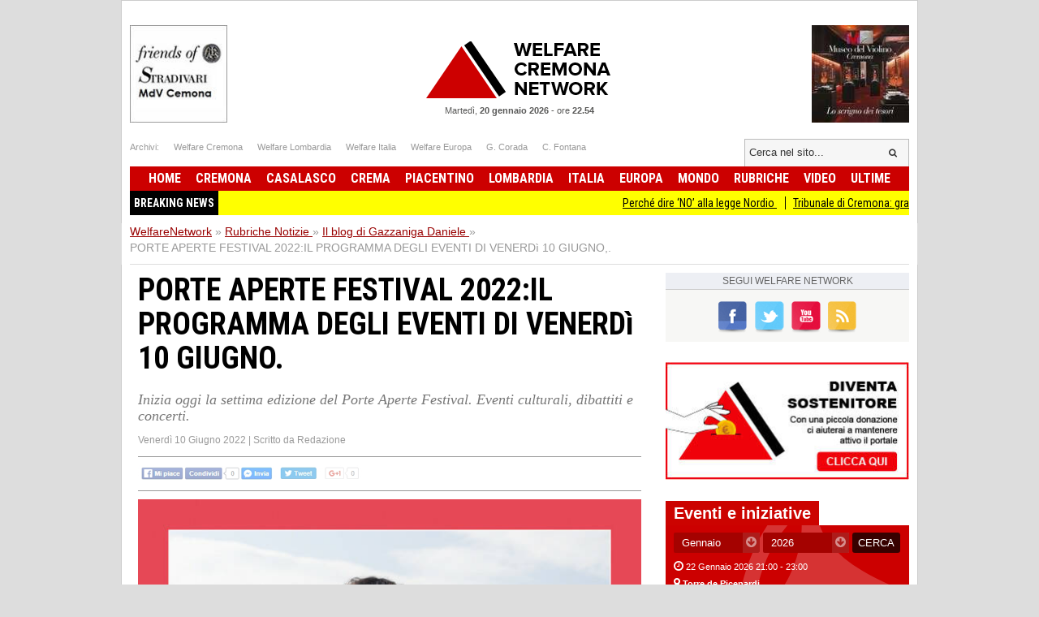

--- FILE ---
content_type: text/html; charset=UTF-8
request_url: https://www.welfarenetwork.it/porte-aperte-festival-2022-il-programma-degli-eventi-di-venerdi-10-giugno-20220610/
body_size: 19239
content:
<!DOCTYPE html>
<html lang="it">

<head>
    <title>PORTE APERTE FESTIVAL 2022:IL PROGRAMMA DEGLI EVENTI DI VENERDì 10 GIUGNO,.</title>
    <meta charset="UTF-8">
    <meta name="viewport" content="width=device-width">
    <meta name="description" content="Inizia oggi la settima edizione del Porte Aperte Festival. Eventi culturali, dibattiti e concerti.">
    <meta name="robots" content="index,follow">

    <link rel="shortcut icon" href="https://www.welfarenetwork.it/favicon.ico" type="image/x-icon">
    <link rel="canonical" href="https://www.welfarenetwork.it/porte-aperte-festival-2022-il-programma-degli-eventi-di-venerdi-10-giugno-20220610/" />
    <link rel="stylesheet" type="text/css" href="https://fonts.googleapis.com/css?family=Roboto+Condensed:400,700">
    <link rel="stylesheet" type="text/css" href="//netdna.bootstrapcdn.com/font-awesome/4.0.3/css/font-awesome.css">
    <link rel="stylesheet" type="text/css" href="https://www.welfarenetwork.it/css/styles.css?v=3.1">

    <link rel="stylesheet" type="text/css" href="https://www.welfarenetwork.it/css/fix.css">
    <link rel="stylesheet" type="text/css" href="https://www.welfarenetwork.it/css/temp.css">

    <link rel="stylesheet" type="text/css" href="/js/slicknav/slicknav.css" />
    <link rel="stylesheet" type="text/css" href="https://www.welfarenetwork.it/css/menu.css">

    <meta name="viewport" content="width=device-width">
    <link rel="stylesheet" href="https://www.welfarenetwork.it/css/print.css" media="print" type="text/css" />

    
        
    <!--[if lt IE 9]>
                <script src="https://html5shiv.googlecode.com/svn/trunk/html5.js"></script>
        <![endif]-->

    <script src="//ajax.googleapis.com/ajax/libs/jquery/1.10.2/jquery.min.js"></script>

            <script type="text/javascript" src="https://www.welfarenetwork.it/js/jquery.leanModal.min.js"></script>

        <meta property="og:url" content="https://www.welfarenetwork.it/porte-aperte-festival-2022-il-programma-degli-eventi-di-venerdi-10-giugno-20220610/" />
        <meta property="og:type" content="article" />
        <meta property="og:title" content="PORTE APERTE FESTIVAL 2022:IL PROGRAMMA DEGLI EVENTI DI VENERDì 10 GIUGNO,." />
        <meta property="og:description" content="Inizia oggi la settima edizione del Porte Aperte Festival. Eventi culturali, dibattiti e concerti." />
                    <meta property="og:image" content="https://www.welfarenetwork.it/media/2022/06/92162/f1_0_porte-aperte-festival-2022-il-programma-degli-eventi-di-venerdi-10-giugno.jpg" />
                <meta property="og:site_name" content="WelfareNetwork.it" />
        <meta property="og:locale" content="it_IT" />
        <meta property="fb:app_id" content="777702932242533" />

        <meta name="twitter:card" content="summary" />
        <meta name="twitter:site" content="@WelfareNetwork" />
        <meta name="twitter:creator" content="@WelfareNetwork">
        <meta name="twitter:title" content="PORTE APERTE FESTIVAL 2022:IL PROGRAMMA DEGLI EVENTI DI VENERDì 10 GIUGNO,." />
        <meta name="twitter:description" content="Inizia oggi la settima edizione del Porte Aperte Festival. Eventi culturali, dibattiti e concerti." />
                    <meta name="twitter:image" content="https://www.welfarenetwork.it/media/2022/06/92162/f1_0_porte-aperte-festival-2022-il-programma-degli-eventi-di-venerdi-10-giugno.jpg" />
                <meta name="twitter:url" content="https://www.welfarenetwork.it/porte-aperte-festival-2022-il-programma-degli-eventi-di-venerdi-10-giugno-20220610/" />
        <meta name="twitter:domain" content="welfarenetwork.it">


        <meta property="article:publisher" content="251370118230474" />
        <meta property="article:author" content="251370118230474" />
        <meta property="article:section" content="Blog" />
        <meta property="article:published_time" content="2022-06-10T00:21:00+02:00" />

    
    
    
    
    	<!-- Google tag (gtag.js) -->
	<script async src="https://www.googletagmanager.com/gtag/js?id=G-97MNEQ4TJM"></script>
	<script>
		window.dataLayer = window.dataLayer || [];

		function gtag() {
			dataLayer.push(arguments);
		}
		gtag('js', new Date());

		gtag('config', 'G-97MNEQ4TJM');
	</script>

    
    <link rel="publisher" href="https://plus.google.com/106228653017425600068/" />

            <link rel="alternate" type="application/rss+xml" title="RSS WelfareNetwork.it" href="https://www.welfarenetwork.it/rss/rubriche/il-blog-di-gazzaniga-daniele/" />
    
    
</head><body>

    <div id="fb-root"></div>
    

        <script src="https://cdnjs.cloudflare.com/ajax/libs/modernizr/2.6.2/modernizr.min.js"></script>
    <ul id="menu-slick" style="display: none;">
        <li>
                            <a href="https://www.welfarenetwork.it/">Home</a>
                    </li>
        <li>
            <a href="https://www.welfarenetwork.it/ultime-news/">Ultime News</a>
        </li>


                    <li>
                <a href="https://www.welfarenetwork.it/cremona/" title="Cremona news">Cremona                    </a>
            </li>
                    <li>
                <a href="https://www.welfarenetwork.it/casalasco/" title="Casalasco news">Casalasco                    </a>
            </li>
                    <li>
                <a href="https://www.welfarenetwork.it/crema/" title="Crema news">Crema                    </a>
            </li>
                    <li>
                <a href="https://www.welfarenetwork.it/piacentino/" title="Piacentino news">Piacentino                    </a>
            </li>
        
                    <li>
                <a href="https://www.welfarenetwork.it/lombardia/" title="Lombardia news">Lombardia                    </a>
            </li>
                    <li>
                <a href="https://www.welfarenetwork.it/italia/" title="Italia news">Italia                    </a>
            </li>
                    <li>
                <a href="https://www.welfarenetwork.it/europa/" title="Europa news">Europa                    </a>
            </li>
                    <li>
                <a href="https://www.welfarenetwork.it/mondo/" title="Mondo news">Mondo                    </a>
            </li>
                    <li>
                <a href="https://www.welfarenetwork.it/rubriche/" title="Rubriche news">Rubriche                    </a>
            </li>
                    <li>
                <a href="https://www.welfarenetwork.it/video/" title="Video news">Video                    </a>
            </li>
                <li>
            <a href="https://www.welfarenetwork.it/video/le-telefonate/">Le telefonate</a>
        </li>
        <li>
            <a href="https://www.welfarenetwork.it/petizioni/">Petizioni</a>
        </li>
        <li>
            <a href="https://www.welfarenetwork.it/sondaggi/">Sondaggi</a>
        </li>
        <li>
            <a href="https://www.welfarenetwork.it/l-eco-del-popolo/">Eco del Popolo</a>
        </li>
        <li>
            <a href="https://www.welfarenetwork.it/rubriche/pianeta-migranti/">Pianeta Migranti</a>
        </li>
        <li>
            <a href="https://www.welfarenetwork.it/cremona/cremona-nel-mondo/">Cremona nel Mondo</a>
        </li>
        <li>
            <a href="https://www.welfarenetwork.it/rubriche/il-blog-di-giancarlo-storti/">Il Blog G.C. Storti</a>
        </li>
    </ul>
    <script src="/js/slicknav/jquery.slicknav.min.js"></script>
    <script>
        $(function() {
            $('#menu-slick').slicknav({
                label: '',
                duration: 200,
                //easingOpen: "easeOutBounce", //available with jQuery UI
                prependTo: '#header',
                closeOnClick: true
            });
        });
    </script>
    
    <header id="header" style="margin: 0px auto 0px;">

        <section class="banner-top">
                        <li></li>
            <li></li>

        </section>





        <div class="logo-bar clearfix">
            <div class="square-banner-sx"><a href="https://www.welfarenetwork.it/gourlbanner/159/" target="_blank" rel="nofollow">
                <img src="https://www.welfarenetwork.it/media/banner/159/1499250664_banner-museo-violino-grande.jpg" alt="Banner" width="120" height="auto"  /></a></div>
            <div class="square-banner-dx"><a href="https://www.welfarenetwork.it/gourlbanner/158/" target="_blank" rel="nofollow">
                <img src="https://www.welfarenetwork.it/media/banner/158/1508843075_banner-stradivari.jpg" alt="Banner" width="120" height="auto"  /></a></div>

                            <a href="https://www.welfarenetwork.it/" class="logo"><span>Welfare Network</span></a>
            
            <div class="today">
                <span class="date">Martedì, <strong>20 gennaio 2026</strong></span> -
                <span class="time">ore <strong>22.54</strong></span>
            </div>
        </div>

        <div class="links-top clearfix">
            <ul class="socials">
                <li>Archivi: </li>
                <li><span goto="http://www.welfarecremona.it/index.php" class="goto_link">Welfare Cremona</span></li>
                <li><span goto="http://www.welfarelombardia.it/index.php" class="goto_link">Welfare Lombardia</span>
                </li>
                <li><span goto="http://www.welfareitalia.it/index.php" class="goto_link">Welfare Italia</span></li>
                <li><span goto="http://www.welfareeuropa.it/index.php" class="goto_link">Welfare Europa</span></li>
                <li><span goto="http://www.welfarecremona.it/corada/home/index.php" class="goto_link">G. Corada</span>
                </li>
                <li><span goto="http://www.welfarecremona.it/cinziafontana/home/index.php" class="goto_link">C.
                        Fontana</span></li>
            </ul>
            <form id="frm-search-top" name="frm-search-top" action="https://www.welfarenetwork.it/cerca/" method="get">
                <input class="search" type="text" name="q" placeholder="Cerca nel sito..." />
                <input type="hidden" name="tipo" value="post" />
                <button type="submit"><i class="fa fa-search"></i></button>
            </form>
        </div>


        <nav id="menu" role="navigation">
            <ul class="reset-ul dropdown" id="menu-ul">
                <li>
                                            <span goto="https://www.welfarenetwork.it/" class="goto_link">Home</span>
                                    </li>
                                    <li >
                        <a href="https://www.welfarenetwork.it/cremona/" title="Cremona news">Cremona                            </a>
                    </li>
                                    <li >
                        <a href="https://www.welfarenetwork.it/casalasco/" title="Casalasco news">Casalasco                            </a>
                    </li>
                                    <li >
                        <a href="https://www.welfarenetwork.it/crema/" title="Crema news">Crema                            </a>
                    </li>
                                    <li >
                        <a href="https://www.welfarenetwork.it/piacentino/" title="Piacentino news">Piacentino                            </a>
                    </li>
                                    <li >
                        <a href="https://www.welfarenetwork.it/lombardia/" title="Lombardia news">Lombardia                            </a>
                    </li>
                                    <li >
                        <a href="https://www.welfarenetwork.it/italia/" title="Italia news">Italia                            </a>
                    </li>
                                    <li >
                        <a href="https://www.welfarenetwork.it/europa/" title="Europa news">Europa                            </a>
                    </li>
                                    <li >
                        <a href="https://www.welfarenetwork.it/mondo/" title="Mondo news">Mondo                            </a>
                    </li>
                                    <li >
                        <a href="https://www.welfarenetwork.it/rubriche/" title="Rubriche news">Rubriche                            </a>
                    </li>
                                    <li >
                        <a href="https://www.welfarenetwork.it/video/" title="Video news">Video                            </a>
                    </li>
                                <li >
                    <span goto="https://www.welfarenetwork.it/ultime-news/" class="goto_link">Ultime</span>
                </li>
            </ul>
        </nav>

        

        <div class="clearfix"></div>

                    <div class="breakingnews" style="background: yellow;font-family: 'Roboto Condensed', sans-serif;">
                <span style="float: left;background: black;color:white;padding: 5px;font-weight:bold;">BREAKING NEWS</span>
                <marquee style="display: block;padding: 5px;" loop="10"><a href="https://www.welfarenetwork.it/perche-dire-no-alla-legge-nordio-20260120/" class="title marquee_inner" style="color: black;">Perché dire ‘NO’ alla legge Nordio </a>&nbsp;&nbsp;&nbsp;<a href="https://www.welfarenetwork.it/tribunale-di-cremona-grave-carenza-di-personale-20260120/" class="title marquee_inner" style="color: black;">Tribunale di Cremona: grave carenza di personale </a>&nbsp;&nbsp;&nbsp;<a href="https://www.welfarenetwork.it/cia-agricoltori-protesta-a-strasburgo-a-rischio-40mila-posti-20260120/" class="title marquee_inner" style="color: black;">Cia Agricoltori protesta a Strasburgo: a rischio 40mila posti</a>&nbsp;&nbsp;&nbsp;<a href="https://www.welfarenetwork.it/nuovo-ospedale-di-cremona-decisioni-politiche-e-limiti-della-legge-20260120/" class="title marquee_inner" style="color: black;">Nuovo ospedale di Cremona: decisioni politiche e limiti della legge</a>&nbsp;&nbsp;&nbsp;<a href="https://www.welfarenetwork.it/aduc-ricostruire-gaza-l-onore-l-onere-20260120/" class="title marquee_inner" style="color: black;">ADUC Ricostruire Gaza. L’Onore, l’onere</a>&nbsp;&nbsp;&nbsp;<a href="https://www.welfarenetwork.it/anziani-non-autosufficienti-piloni-pd-portiamo-a-roma-la-voce-dei-territori-20260120/" class="title marquee_inner" style="color: black;">ANZIANI NON AUTOSUFFICIENTI, PILONI (PD):PORTIAMO A ROMA LA VOCE DEI TERRITORI</a>&nbsp;&nbsp;&nbsp;<a href="https://www.welfarenetwork.it/piloni-pd-il-carnevale-cremasco-e-un-patrimonio-inestimabile-per-tutta-la-lombardia-20260120/" class="title marquee_inner" style="color: black;">PILONI (PD): IL CARNEVALE CREMASCO È UN PATRIMONIO INESTIMABILE PER TUTTA LA LOMBARDIA</a>&nbsp;&nbsp;&nbsp;<a href="https://www.welfarenetwork.it/accaddeoggi-20-gennaio-2017-donald-trump-diventa-il-45-presidente-degli-stati-uniti-20180120/" class="title marquee_inner" style="color: black;">AccaddeOggi 20 gennaio 2017 - Donald Trump diventa il 45º presidente degli Stati Uniti</a>&nbsp;&nbsp;&nbsp;<a href="https://www.welfarenetwork.it/visita-museo-del-violino-cremona-la-perla-della-liuteria-nel-mondo-20220120/" class="title marquee_inner" style="color: black;">Visita  Museo del Violino Cremona La perla della liuteria nel mondo </a>&nbsp;&nbsp;&nbsp;<a href="https://www.welfarenetwork.it/cr-presentato-il-29-viaggio-della-memoria-2025-2026-20251030/" class="title marquee_inner" style="color: black;">(CR) Presentato il 29° Viaggio della Memoria 2025-2026</a>&nbsp;&nbsp;&nbsp;<a href="https://www.welfarenetwork.it/bs-contrasto-alle-truffe-ai-danni-delle-persone-anziane-nel-2025-20251220/" class="title marquee_inner" style="color: black;">(BS) CONTRASTO ALLE TRUFFE AI DANNI DELLE PERSONE ANZIANE NEL 2025</a>&nbsp;&nbsp;&nbsp;<a href="https://www.welfarenetwork.it/referendum-giustizia-digli-di-no-con-una-firma-20251231/" class="title marquee_inner" style="color: black;">Referendum Giustizia  Digli di NO con una firma </a>&nbsp;&nbsp;&nbsp;<a href="https://www.welfarenetwork.it/perche-dire-no-alla-legge-nordio-20260120/" class="title marquee_inner" style="color: black;">Perché dire ‘NO’ alla legge Nordio </a>&nbsp;&nbsp;&nbsp;<a href="https://www.welfarenetwork.it/tribunale-di-cremona-grave-carenza-di-personale-20260120/" class="title marquee_inner" style="color: black;">Tribunale di Cremona: grave carenza di personale </a>&nbsp;&nbsp;&nbsp;<a href="https://www.welfarenetwork.it/cia-agricoltori-protesta-a-strasburgo-a-rischio-40mila-posti-20260120/" class="title marquee_inner" style="color: black;">Cia Agricoltori protesta a Strasburgo: a rischio 40mila posti</a>&nbsp;&nbsp;&nbsp;<a href="https://www.welfarenetwork.it/nuovo-ospedale-di-cremona-decisioni-politiche-e-limiti-della-legge-20260120/" class="title marquee_inner" style="color: black;">Nuovo ospedale di Cremona: decisioni politiche e limiti della legge</a>&nbsp;&nbsp;&nbsp;<a href="https://www.welfarenetwork.it/aduc-ricostruire-gaza-l-onore-l-onere-20260120/" class="title marquee_inner" style="color: black;">ADUC Ricostruire Gaza. L’Onore, l’onere</a>&nbsp;&nbsp;&nbsp;<a href="https://www.welfarenetwork.it/anziani-non-autosufficienti-piloni-pd-portiamo-a-roma-la-voce-dei-territori-20260120/" class="title marquee_inner" style="color: black;">ANZIANI NON AUTOSUFFICIENTI, PILONI (PD):PORTIAMO A ROMA LA VOCE DEI TERRITORI</a>&nbsp;&nbsp;&nbsp;<a href="https://www.welfarenetwork.it/piloni-pd-il-carnevale-cremasco-e-un-patrimonio-inestimabile-per-tutta-la-lombardia-20260120/" class="title marquee_inner" style="color: black;">PILONI (PD): IL CARNEVALE CREMASCO È UN PATRIMONIO INESTIMABILE PER TUTTA LA LOMBARDIA</a>&nbsp;&nbsp;&nbsp;<a href="https://www.welfarenetwork.it/accaddeoggi-20-gennaio-2017-donald-trump-diventa-il-45-presidente-degli-stati-uniti-20180120/" class="title marquee_inner" style="color: black;">AccaddeOggi 20 gennaio 2017 - Donald Trump diventa il 45º presidente degli Stati Uniti</a>&nbsp;&nbsp;&nbsp;<a href="https://www.welfarenetwork.it/visita-museo-del-violino-cremona-la-perla-della-liuteria-nel-mondo-20220120/" class="title marquee_inner" style="color: black;">Visita  Museo del Violino Cremona La perla della liuteria nel mondo </a>&nbsp;&nbsp;&nbsp;<a href="https://www.welfarenetwork.it/cr-presentato-il-29-viaggio-della-memoria-2025-2026-20251030/" class="title marquee_inner" style="color: black;">(CR) Presentato il 29° Viaggio della Memoria 2025-2026</a>&nbsp;&nbsp;&nbsp;<a href="https://www.welfarenetwork.it/bs-contrasto-alle-truffe-ai-danni-delle-persone-anziane-nel-2025-20251220/" class="title marquee_inner" style="color: black;">(BS) CONTRASTO ALLE TRUFFE AI DANNI DELLE PERSONE ANZIANE NEL 2025</a>&nbsp;&nbsp;&nbsp;<a href="https://www.welfarenetwork.it/referendum-giustizia-digli-di-no-con-una-firma-20251231/" class="title marquee_inner" style="color: black;">Referendum Giustizia  Digli di NO con una firma </a>&nbsp;&nbsp;&nbsp;</marquee>
            </div>
            <div class="clearfix"></div>
                <style>
            .marquee_inner:after {
                content: "";
                border-right: 1px solid #000;
                padding-left: 10px;
            }
        </style>

    </header>

    <div class="solo_stampa testata_stampa">
        <img src="/images/logo-email.png">
        <div class="today">
            <span class="date">Martedì, <strong>20 gennaio 2026</strong></span> -
            <span class="time">ore <strong>22.54</strong></span>
        </div>
    </div>
<div id="breadcrumbs">
        <ul class="clearfix" itemscope itemtype="https://schema.org/BreadcrumbList">
        <li class="item" itemprop="itemListElement" itemscope itemtype="https://schema.org/ListItem">
            <a href="https://www.welfarenetwork.it/" itemprop="url"><span itemprop="name">WelfareNetwork</span></a> »
            <span class="hide" itemprop="position">1</span>
            <span class="hide" itemprop="item">https://www.welfarenetwork.it/</span>
        </li>

        <li class="item" itemprop="itemListElement" itemscope itemtype="https://schema.org/ListItem">
                            <a href="https://www.welfarenetwork.it/rubriche/" itemprop="url" title="Rubriche"><span itemprop="name">Rubriche Notizie</span> <span class="hide" itemprop="position">2</span></a>
                »
                <span class="hide" itemprop="item">https://www.welfarenetwork.it/rubriche</span>
                <span class="hide" itemprop="position">2</span>
        </li>
            <li class="item" itemprop="itemListElement" itemscope itemtype="https://schema.org/ListItem"><a href="https://www.welfarenetwork.it/rubriche/il-blog-di-gazzaniga-daniele/" itemprop="url" title=""><span itemprop="name">Il blog di Gazzaniga Daniele</span> </a> »
            <span class="hide" itemprop="item">https://www.welfarenetwork.it/rubriche/il-blog-di-gazzaniga-daniele</span>
            <span class="hide" itemprop="position">3</span>
        </li>
        <li class="item" itemprop="itemListElement" itemscope itemtype="https://schema.org/ListItem"><span itemprop="name">PORTE APERTE FESTIVAL 2022:IL PROGRAMMA DEGLI EVENTI DI VENERDì 10 GIUGNO,.</span> <span class="hide" itemprop="position">4</span></li>
    </ul>

</div>

<div id="container" class="clearfix">

    <div id="main">


        <article class="hentry">
            <div class="dettaglioNews" itemscope="" itemtype="https://schema.org/Article">
                <h1 itemprop="name" class="entry-title">PORTE APERTE FESTIVAL 2022:IL PROGRAMMA DEGLI EVENTI DI VENERDì 10 GIUGNO. </h1>
                                    <h2 itemprop="description">Inizia oggi la settima edizione del Porte Aperte Festival. Eventi culturali, dibattiti e concerti.</h2>
                                <div class="data-author">
                    <span class="data published" itemprop="datePublished" content="2022-06-10T00:21:00+02:00">Venerdì 10 Giugno 2022</span>
                    <span class="updated" style="display: none">2022-06-10T00:21:00+02:00</span>
                                            | <span class="author-box vcard author">Scritto da <span class="fn">Redazione</span></span>
                                    </div>


                                <div class="banner-468-hp"></div>
                <div class="clearfix"></div>

                <div class="post-socials-share social-action">
                    <img src="/img/bg-social-disabled.png" class="social-image-disable" alt="Condividi sui social network">
                </div><!-- .post-socials -->

                                    <figure><img itemprop="image" src="https://www.welfarenetwork.it/media/2022/06/92162/f1_0_porte-aperte-festival-2022-il-programma-degli-eventi-di-venerdi-10-giugno.jpg" onerror="this.src='https://www.welfarenetwork.it/img/no_image_larga_240.jpg'" alt="PORTE APERTE FESTIVAL 2022:IL PROGRAMMA DEGLI EVENTI DI VENERDì 10 GIUGNO. "></figure>
                


                
                                    <div class="desc" itemprop="articleBody">
                        <p> <img src="/media/upload/image/Gazzaniga/Eventi/2022/PAF_2022/venerdi_10_06_22/20220611_laura_marzi_paf.jpg" alt="" width="620" height="620"></img></p>&#13;
<ul>&#13;
<li style="font-weight: 400;"><span style="font-weight: 400;">Venerdì 10 giugno, ore 10:00. Cortile del Museo Civico Ala Ponzone, Via Dati Ugolani 4 Cremona.</span></li>&#13;
</ul>&#13;
<p><span style="font-weight: 400;">“</span><strong>La materia alternativa” (Mondadori Editore) di Laura Marzi.</strong><span style="font-weight: 400;"> Conduce: Martina Bertoletti</span></p>&#13;
<p><em><span style="font-weight: 400;">Laura Marzi ha insegnato per anni materia alternativa, quella che sostituisce l’ora di religione: dalla sua esperienza nasce questo suo primo romanzo.</span></em></p>&#13;
<p><strong><strong><img src="/media/upload/image/Gazzaniga/Eventi/2022/PAF_2022/venerdi_10_06_22/20220611_kento_paf.jpg" alt="" width="620" height="620"></img><br></br><br></br></strong></strong></p>&#13;
<ul>&#13;
<li style="font-weight: 400;"><span style="font-weight: 400;">Venerdì 10 giugno, ore 11:00. Cortile del Museo Civico Ala Ponzone, Via Dati Ugolani 4 Cremona.</span></li>&#13;
</ul>&#13;
<p><span style="font-weight: 400;">“</span><strong>Barre” (Ed. Minimum Fax) Kento.</strong><span style="font-weight: 400;"> Conduce: Renato Frattolillo aka Febbo.</span></p>&#13;
<p><em><span style="font-weight: 400;">Kento è un rapper che insegna come si scrivono strofe, ritornelli e punchline a giovani detenuti. Nei suoi laboratori stimola a incanalare nella creatività la rabbia e la tentazione di fare del male agli altri e, più spesso, a sè stessi.</span></em></p>&#13;
<p><span style="font-weight: 400;">Progetto in collaborazione con CSV Lombardia Sud, Festival dei Diritti e Ciclofficina La Gare des gars.</span></p>&#13;
<p><strong><strong><img src="/media/upload/image/Gazzaniga/Eventi/2022/PAF_2022/venerdi_10_06_22/20220611_allegri_granata_paf.jpg" alt="" width="620" height="620"></img><br></br><br></br></strong></strong></p>&#13;
<ul>&#13;
<li style="font-weight: 400;"><span style="font-weight: 400;">Venerdì 10 giugno, ore 12:00. Cortile del Museo Civico Ala Ponzone, Via Dati Ugolani 4 Cremona.</span></li>&#13;
</ul>&#13;
<p><span style="font-weight: 400;">“</span><strong>Da piccola ero un genio” (Gribaudo Editore) Margherita Allegri e Anna Granata</strong><span style="font-weight: 400;">. Conduce: Nino Antonio Mascitti.</span></p>&#13;
<p><em><span style="font-weight: 400;">Questo libro parla agli adulti, soprattutto a coloro che pensano che l’infanzia sia il tempo del non-ancora e del non-sapere. Queste pagine affermano che l’infanzia è un tempo denso nel quale si manifestano straordinarie capacità che non dobbiamo perdere crescendo.</span></em></p>&#13;
<p><span style="font-weight: 400;">In collaborazione con il Crema.comX</span></p>&#13;
<p><strong><strong> <img src="/media/upload/image/Gazzaniga/Eventi/2022/PAF_2022/venerdi_10_06_22/20220611_bertel%C3%A8_voglino_paf.jpg" alt="" width="620" height="620"></img></strong></strong></p>&#13;
<ul>&#13;
<li style="font-weight: 400;"><span style="font-weight: 400;">Venerdì 10 giugno, ore 13:15,  Chiostro di San Francesco, via Gioconda 3 Cremona.</span></li>&#13;
</ul>&#13;
<p><span style="font-weight: 400;">“</span><strong>Diego Riviera” (Centaura Editore), Andrea Voglino e Luca Bertelè</strong><span style="font-weight: 400;">.</span> <span style="font-weight: 400;">Conduce: Siria Bertorelli.</span></p>&#13;
<p><em><span style="font-weight: 400;">'Il libro ripercorre la vita dell’artista Diego Riviera: la formazione tra il Messico e la Spagna, il lavoro mastodontico e sanguigno, gli amori, i viaggi e l’impegno politico'.</span></em></p>&#13;
<p><span style="font-weight: 400;">In collaborazione con ALAC (Associazione Latinoamericana di Cremona) e GEA Eco Store</span></p>&#13;
<p><span style="font-weight: 400;">Sarà possibile degustare cibi e bevande in loco</span></p>&#13;
<p><strong><strong> <img src="/media/upload/image/Gazzaniga/Eventi/2022/PAF_2022/venerdi_10_06_22/20220611_selene_ice_paf.jpg" alt="" width="620" height="620"></img></strong></strong></p>&#13;
<ul>&#13;
<li style="font-weight: 400;"><span style="font-weight: 400;">Venerdì 10 giugno, ore 14:15,  Chiostro di San Francesco, via Gioconda 3 Cremona.</span></li>&#13;
</ul>&#13;
<p><em><span style="font-weight: 400;">Selene Ice accompagnata alle tastiere da Giovanni Guerretti.</span></em></p>&#13;
<p><span style="font-weight: 400;">Set elettroacustico </span></p>&#13;
<p><strong><strong> <img src="/media/upload/image/Gazzaniga/Eventi/2022/PAF_2022/venerdi_10_06_22/20220611_marchesini-catelli_paf.jpg" alt="" width="620" height="620"></img></strong></strong></p>&#13;
<ul>&#13;
<li style="font-weight: 400;"><span style="font-weight: 400;">Venerdì 10 giugno, ore 15:00, Cortile di Palazzo Fodri C.so Matteotti 17, Cremona.</span></li>&#13;
</ul>&#13;
<p><span style="font-weight: 400;">“</span><strong>I luoghi di Pasolini” di Matteo Marchesini e Giovanni Catelli</strong><span style="font-weight: 400;">. Conduce: Barbara Caffi</span></p>&#13;
<p><em><span style="font-weight: 400;">Incontro dedicato alla poetica di Pier Paolo Pasolini.</span></em></p>&#13;
<p><strong><strong> <img src="/media/upload/image/Gazzaniga/Eventi/2022/PAF_2022/venerdi_10_06_22/20220611_colaone_paf.jpg" alt="" width="620" height="620"></img></strong></strong></p>&#13;
<ul>&#13;
<li style="font-weight: 400;"><span style="font-weight: 400;">Venerdì 10 giugno, ore 16:00, Cortile di Palazzo Fodri C.so Matteotti 17, Cremona.</span></li>&#13;
</ul>&#13;
<p><span style="font-weight: 400;">“</span><strong>Georgia O’ Keeffe” (Oblomov Edizioni), Sara Colaone. </strong><span style="font-weight: 400;">Conduce: Michele Ginevra.</span></p>&#13;
<p><em><span style="font-weight: 400;">Sara Colaone e Luca de Santis firmano la biografia romanzata della madre del Modernismo americano, Georgia O’Keeffe, una tra le pittrici più importanti del XX° secolo</span></em><span style="font-weight: 400;">.</span></p>&#13;
<p><strong><strong><img src="/media/upload/image/Gazzaniga/Eventi/2022/PAF_2022/venerdi_10_06_22/20220611_marangone_paf.jpg" alt="" width="620" height="620"></img><br></br><br></br></strong></strong></p>&#13;
<ul>&#13;
<li style="font-weight: 400;"><span style="font-weight: 400;">Venerdì 10 giugno, ore 17:00, Cortile di Palazzo Fodri C.so Matteotti 17, Cremona.</span></li>&#13;
</ul>&#13;
<p><span style="font-weight: 400;"> </span></p>&#13;
<p><span style="font-weight: 400;">“</span><strong>Paris, s’il vous plaît” (Edizioni Einaudi) di Eleonora Marangoni.</strong><span style="font-weight: 400;"> Conduce: Sara Mariani. </span></p>&#13;
<p><em><span style="font-weight: 400;">Eleonora Marangoni mette insieme i pezzi della sua lunga storia d’amore con Parigi. Come tutte le storie d’amore, "Paris, s’il vous plaît" è appassionato, pieno di curve, promesse e imprevisti. E un pezzo alla volta Parigi ce la restituisce intera, archivio dei ricordi e continua scoperta, rifugio privato di cui non possiamo fare a meno.</span></em></p>&#13;
<p><strong><strong><br></br><img src="/media/upload/image/Gazzaniga/Eventi/2022/PAF_2022/venerdi_10_06_22/20220611_cerone_biondillo_paf.jpg" alt="" width="620" height="620"></img><br></br></strong></strong></p>&#13;
<ul>&#13;
<li style="font-weight: 400;"><span style="font-weight: 400;">Venerdì 10 giugno, ore 18:00,  Cortile Federico II, Piazza del Comune Cremona.</span></li>&#13;
</ul>&#13;
<p><span style="font-weight: 400;"> </span></p>&#13;
<p><span style="font-weight: 400;">“</span><strong>Le notti senza sonno” e “I cani del barrio” (Edizioni Guanda) di Gian Andrea Cerone e Gianni Biondillo.</strong><span style="font-weight: 400;"> Conduce: Paolo Regina. </span></p>&#13;
<p><em><span style="font-weight: 400;">Giallisti a confronto: i due autori, i loro personaggi, i loro stili e la loro visione si confronteranno in un incontro che sarà anche l’occasione per riflettere sullo stato attuale del giallo italiano.</span></em></p>&#13;
<p><span style="font-weight: 400;">Incontro realizzato con il sostengo della BCC - Banca di Credito Padano</span></p>&#13;
<p><strong><strong><img src="/media/upload/image/Gazzaniga/Eventi/2022/PAF_2022/venerdi_10_06_22/20220611_fontana_paf.jpg" alt="" width="620" height="620"></img><br></br><br></br></strong></strong></p>&#13;
<ul>&#13;
<li style="font-weight: 400;"><span style="font-weight: 400;">Venerdì 10 giugno, ore 19:00,  Cortile Federico II, Piazza del Comune Cremona.</span></li>&#13;
</ul>&#13;
<p><span style="font-weight: 400;">“</span><strong>Il mago di Riga” (Sellerio Editore) di Giorgio Fontana.</strong><span style="font-weight: 400;"> Conduce: Michele Lanzi.</span></p>&#13;
<p><span style="font-weight: 400;">"</span><em><span style="font-weight: 400;">Il mago di Riga" è la storia di un genio degli scacchi in un romanzo che racconta la sua ultima partita: i vizi, il fascino del rischio, l’amore per la libertà contro il grigiore del potere. Michail «Miša» Tal’  (1936-1992) sconvolse l’universo degli scacchi incarnando il gioco come arte, invenzione, complicazione.</span></em></p>&#13;
<p><strong><strong><img src="/media/upload/image/Gazzaniga/Eventi/2022/PAF_2022/venerdi_10_06_22/20220611_bonvicini_colombo_paf.jpg" alt="" width="620" height="620"></img><br></br><br></br></strong></strong></p>&#13;
<ul>&#13;
<li style="font-weight: 400;"><span style="font-weight: 400;">Venerdì 10 giugno, ore 21:00,  Bastioni di Porta Mosa, Cremona. </span></li>&#13;
</ul>&#13;
<p><span style="font-weight: 400;">“</span><strong>Mediterraneo” (Edizioni Enaudi) di Caterina Bonvicini e Gherardo Colombo</strong><span style="font-weight: 400;">. Conduce: Corrado Mandreoli e Marco Turati.</span></p>&#13;
<p><em><span style="font-weight: 400;">In questi anni le navi delle Ong che soccorrono i migranti sono state al centro di narrazioni ostili. Ma pochi conoscono quello che succede davvero a bordo. Caterina Bonvicini e il fotoreporter Valerio Nicolosi sulle navi umanitarie ci sono saliti, e in queste pagine ci raccontano le storie di chi ha deciso di inventarsi un’altra Storia, diversa da quella che ci vuole tutti cinici e indifferenti.</span></em></p>&#13;
<p><em><span style="font-weight: 400;">In collaborazione con Cooperativa Nazareth Cremona nel ventennale della fondazione</span></em></p>&#13;
<p><strong><strong><img src="/media/upload/image/Gazzaniga/Eventi/2022/PAF_2022/venerdi_10_06_22/20220611_mobrici_paf.jpg" alt="" width="620" height="620"></img><br></br></strong></strong></p>&#13;
<ul>&#13;
<li style="font-weight: 400;"><span style="font-weight: 400;">Venerdì 10 giugno, ore 22:00,  Bastioni di Porta Mosa, Cremona.  </span></li>&#13;
</ul>&#13;
<p><span style="font-weight: 400;">“</span><strong>Anche le scimmie vanno in tour” Mobrici.</strong></p>&#13;
<p><strong><strong> <img src="/media/upload/image/Gazzaniga/Eventi/2022/PAF_2022/venerdi_10_06_22/20220611_giancane_paf.jpg" alt="" width="620" height="620"></img></strong></strong></p>&#13;
<ul>&#13;
<li style="font-weight: 400;"><span style="font-weight: 400;">Venerdì 10 giugno, ore 23:00,  Bastioni di Porta Mosa, Cremona.</span></li>&#13;
</ul>&#13;
<p><span style="font-weight: 400;"> “</span><strong>DisgusTour” Giancane.</strong></p>&#13;
<p><br></br><strong>-Gazzaniga Daniele-</strong></p>                        
                        
                        
                                            </div> <!-- fine articleBody -->
                


                <div class="visit-post">2919 visite</div>
                <div class="clearfix"></div>



            </div>

            


            <div class="banner-468-hp"></div>


            

            <div class="banner-468-hp"><a href="https://www.welfarenetwork.it/gourlbanner/268/" target="_blank" rel="nofollow">
                <img src="https://www.welfarenetwork.it/media/banner/268/1676300844_banner-donazione-paypal.jpg" alt="Banner" width="300" height="auto"  /></a></div>
            <div class="clearfix"></div>
            <div class="banner-468-hp"></div>
            <div class="clearfix"></div>

            <div class="post-socials-share social-action"><img src="/img/bg-social-disabled.png" class="social-image-disable" alt="Condividi sui social network"></div><!-- .post-socials -->
        </article>


        <div class="clearfix"></div>


        

        <div class="inc-footer-post-petition">
    <section class="generic-box box-petizione">
                <header> <a href="https://www.welfarenetwork.it/petizioni/" class="label">Petizioni online</a> </header>
                <article class="big-art"><figure> <img src="https://www.welfarenetwork.it/media/petition/38/f1_1_firma-lettera-aperta-ai-potenti-della-terra-fermare-subito-tutte-le-guerre-lena-francesco.png" alt="Firma Lettera aperta ai potenti della terra fermare subito tutte le guerre | Lena Francesco" width="400" height="auto" onerror="this.src='https://www.welfarenetwork.it/img/no_image_larga_400.jpg'"/> </figure><div class="hgroup">
                                <span class="date"> <i class="fa fa-calendar"></i> <time datetime="2011-02-19T10:00">Venerdì 04 Luglio 2025</time> </span>
                                <a href="https://www.welfarenetwork.it/petizioni/firma-lettera-aperta-ai-potenti-della-terra-fermare-subito-tutte-le-guerre-lena-francesco/" class="title"><h3>Firma Lettera aperta ai potenti della terra fermare subito tutte le guerre | Lena Francesco</h3></a>
                            </div>
                        
                        <div class="desc">Come cittadini chiediamo di poter vivere in pace e i bambini di poter giocare con gioia in serenità.

</div><div class="totale-firme">Firme raccolte: <span>16</span></div>
                            <a href="https://www.welfarenetwork.it/petizioni/firma-lettera-aperta-ai-potenti-della-terra-fermare-subito-tutte-le-guerre-lena-francesco/" class="button yellow"><i class="fa fa-pencil"></i>&nbsp;&nbsp;Firma anche tu!</a>
                    </article> 
                </section></div>
<div class="inc-footer-post-poll">
    <section class="generic-box">
                <header> <a href="https://www.welfarenetwork.it/sondaggi/" class="label">Sondaggi online</a> </header>
                <article class="big-art"><figure> <img src="https://www.welfarenetwork.it/media/poll/78/f1_1_sondaggio-per-avere-la-pace-si-deve-preparare-la-guerra-o-la-pace.png" alt="Per avere la Pace si deve preparare la Guerra o la Pace ?" width="400" height="auto" onerror="this.src='https://www.welfarenetwork.it/img/no_image_larga_400.jpg'"/> </figure><div class="hgroup">
                                <span class="date"> <i class="fa fa-calendar"></i> <time datetime="2011-02-19T10:00">Venerdì 27 Giugno 2025</time> </span>
                                <a href="https://www.welfarenetwork.it/sondaggi/sondaggio-per-avere-la-pace-si-deve-preparare-la-guerra-o-la-pace/" class="title"><h3>Per avere la Pace si deve preparare la Guerra o la Pace ?</h3></a>
                            </div>
                        <form action="#" method="post" name="sidebar_vota" id="sidebar_vota"><ul class="voci-sondaggio"><li><label><input type="radio" name="poll_78" value="841"><span>&nbsp;Ha ragione la Meloni :se vuoi la Pace prepara la Guerra</span></label></li><li><label><input type="radio" name="poll_78" value="842"><span>&nbsp;Ha ragione la Schlein : 'Se vuoi la pace, prepara la pace'.</span></label></li><li><label><input type="radio" name="poll_78" value="843"><span>&nbsp;NON SO </span></label></li></ul>
                                <input type="hidden" id="sidebar_id_poll" name="id_poll" value="78">
                                <input type="hidden" id="sidebar_url_poll" value="https://www.welfarenetwork.it/sondaggi/sondaggio-per-avere-la-pace-si-deve-preparare-la-guerra-o-la-pace/">
                                <button type="submit" class="button yellow"><i class="fa fa-check-square-o"></i> VOTA!</button>
                                <span id="sidebar_vota_res" class="vota_risposta"></span>
                            </form>
                            <!-- 89 voti -->
                    </article> 
                </section></div>
<div class="clear"></div>
        <div class="clearfix"></div>
        <div class="fb-comments-box"></div>


                    <section class="articoli-correlati">
                <header>
                    <h4 class="label">Articoli della stessa categoria</h4>
                </header>
                
                    <article class="clearfix">
                        <a href="https://www.welfarenetwork.it/mercato-cremonese-in-arrivo-gonzalo-escalante-dessers-la-serie-a-sarebbe-un-sogno-20220806/" title="MERCATO CREMONESE: in arrivo Gonzalo Escalante. Dessers:'La serie A sarebbe un sogno'.">
                            <figure>
                                <img itemprop="image" src="https://www.welfarenetwork.it/media/2022/08/93784/f1_2_mercato-cremonese-in-arrivo-gonzalo-escalante-dessers-la-serie-a-sarebbe-un-sogno.jpg" onerror="this.src='https://www.welfarenetwork.it/img/no_image_larga_300.jpg'" alt="MERCATO CREMONESE: in arrivo Gonzalo Escalante. Dessers:'La serie A sarebbe un sogno'.">
                            </figure>
                            <section>
                                <header>
                                    <hgroup>
                                        <span class="date">
                                            <i class="fa fa-calendar"></i> <time datetime="2022-08-06T21:56:00+02:00">Sabato 06 Agosto 2022</time>
                                        </span>
                                        <h3 class="title">MERCATO CREMONESE: in arrivo Gonzalo Escalante. Dessers:'La serie A sarebbe un sogno'.</h3>
                                    </hgroup>
                                </header>
                                <div class="desc">In attesa dell'esordio in Coppa Italia, il mercato grigiorosso non ha soluzione di continuità: attesa per la punta Dessers. </div>
                            </section>
                        </a>
                    </article>

                
                    <article class="clearfix">
                        <a href="https://www.welfarenetwork.it/la-cremonese-vince-il-derby-della-val-di-sole-contro-la-spal-2-0-20220724/" title="La Cremonese vince il derby della Val di Sole contro la Spal  2-0.">
                            <figure>
                                <img itemprop="image" src="https://www.welfarenetwork.it/media/2022/07/93499/f1_2_la-cremonese-vince-il-derby-della-val-di-sole-contro-la-spal-2-0.jpg" onerror="this.src='https://www.welfarenetwork.it/img/no_image_larga_300.jpg'" alt="La Cremonese vince il derby della Val di Sole contro la Spal  2-0.">
                            </figure>
                            <section>
                                <header>
                                    <hgroup>
                                        <span class="date">
                                            <i class="fa fa-calendar"></i> <time datetime="2022-07-24T21:15:00+02:00">Domenica 24 Luglio 2022</time>
                                        </span>
                                        <h3 class="title">La Cremonese vince il derby della Val di Sole contro la Spal  2-0.</h3>
                                    </hgroup>
                                </header>
                                <div class="desc">Buona prestazione della squadra, bene i neo acquisti Pickel e Ascacíbar. </div>
                            </section>
                        </a>
                    </article>

                
                    <article class="clearfix">
                        <a href="https://www.welfarenetwork.it/nel-pomeriggio-i-grigiorossi-in-campo-contro-la-spal-a-dimaro-20220723/" title="Nel pomeriggio i grigiorossi in campo contro la Spal a Dimaro">
                            <figure>
                                <img itemprop="image" src="https://www.welfarenetwork.it/media/2022/07/93471/f1_2_nel-pomeriggio-i-grigiorossi-in-campo-contro-la-spal-a-dimaro.jpg" onerror="this.src='https://www.welfarenetwork.it/img/no_image_larga_300.jpg'" alt="Nel pomeriggio i grigiorossi in campo contro la Spal a Dimaro">
                            </figure>
                            <section>
                                <header>
                                    <hgroup>
                                        <span class="date">
                                            <i class="fa fa-calendar"></i> <time datetime="2022-07-23T23:05:00+02:00">Sabato 23 Luglio 2022</time>
                                        </span>
                                        <h3 class="title">Nel pomeriggio i grigiorossi in campo contro la Spal a Dimaro</h3>
                                    </hgroup>
                                </header>
                                <div class="desc">A disposizione anche i due nuovi acquisti Pickel ed Ascacibar.</div>
                            </section>
                        </a>
                    </article>

                
                    <article class="clearfix">
                        <a href="https://www.welfarenetwork.it/l-argentino-ascacibar-e-ufficialmente-un-nuovo-acquisto-della-cremonese-20220723/" title="L'argentino Ascacibar è ufficialmente un nuovo acquisto della Cremonese.">
                            <figure>
                                <img itemprop="image" src="https://www.welfarenetwork.it/media/2022/07/93453/f1_2_l-argentino-ascacibar-e-ufficialmente-un-nuovo-acquisto-della-cremonese.jpg" onerror="this.src='https://www.welfarenetwork.it/img/no_image_larga_300.jpg'" alt="L'argentino Ascacibar è ufficialmente un nuovo acquisto della Cremonese.">
                            </figure>
                            <section>
                                <header>
                                    <hgroup>
                                        <span class="date">
                                            <i class="fa fa-calendar"></i> <time datetime="2022-07-23T13:20:00+02:00">Sabato 23 Luglio 2022</time>
                                        </span>
                                        <h3 class="title">L'argentino Ascacibar è ufficialmente un nuovo acquisto della Cremonese.</h3>
                                    </hgroup>
                                </header>
                                <div class="desc">Grigiorossi al lavoro a Dimaro, domani alle 16,30 l'amichevole con la Spal. Braida e Giacchetta sulla pista di </div>
                            </section>
                        </a>
                    </article>

                
                    <article class="clearfix">
                        <a href="https://www.welfarenetwork.it/sola-mai-partita-la-campagna-abbonamenti-della-cremonese-per-il-campionato-2022-23-20220721/" title="'Sola mai':Partita la campagna abbonamenti della Cremonese per il campionato 2022/23.">
                            <figure>
                                <img itemprop="image" src="https://www.welfarenetwork.it/media/2022/07/93363/f1_2_sola-mai-partita-la-campagna-abbonamenti-della-cremonese-per-il-campionato-2022-23.jpg" onerror="this.src='https://www.welfarenetwork.it/img/no_image_larga_300.jpg'" alt="'Sola mai':Partita la campagna abbonamenti della Cremonese per il campionato 2022/23.">
                            </figure>
                            <section>
                                <header>
                                    <hgroup>
                                        <span class="date">
                                            <i class="fa fa-calendar"></i> <time datetime="2022-07-21T12:27:00+02:00">Giovedì 21 Luglio 2022</time>
                                        </span>
                                        <h3 class="title">'Sola mai':Partita la campagna abbonamenti della Cremonese per il campionato 2022/23.</h3>
                                    </hgroup>
                                </header>
                                <div class="desc">Si parte il 25 luglio (fino al 4 agosto) con le prelazioni dei vecchi abbonati.</div>
                            </section>
                        </a>
                    </article>

                
                    <article class="clearfix">
                        <a href="https://www.welfarenetwork.it/grigiorossi-a-dimaro-per-la-seconda-fase-della-preparazione-precampionato-20220720/" title="Grigiorossi a Dimaro per la seconda fase della preparazione precampionato.">
                            <figure>
                                <img itemprop="image" src="https://www.welfarenetwork.it/media/2022/07/93351/f1_2_grigiorossi-a-dimaro-per-la-seconda-fase-della-preparazione-precampionato.jpg" onerror="this.src='https://www.welfarenetwork.it/img/no_image_larga_300.jpg'" alt="Grigiorossi a Dimaro per la seconda fase della preparazione precampionato.">
                            </figure>
                            <section>
                                <header>
                                    <hgroup>
                                        <span class="date">
                                            <i class="fa fa-calendar"></i> <time datetime="2022-07-20T19:08:00+02:00">Mercoledì 20 Luglio 2022</time>
                                        </span>
                                        <h3 class="title">Grigiorossi a Dimaro per la seconda fase della preparazione precampionato.</h3>
                                    </hgroup>
                                </header>
                                <div class="desc">Partenza oggi alle 17 dal Centro Sportivo G.Arvedi. Al gruppo si è aggregato anche il centrocampista Pickel. Si tratta per altri due giocatori. </div>
                            </section>
                        </a>
                    </article>

                
                    <article class="clearfix">
                        <a href="https://www.welfarenetwork.it/presentata-la-maglia-della-cremonese-2022-23-20220719/" title="PRESENTATA LA MAGLIA DELLA CREMONESE 2022/23">
                            <figure>
                                <img itemprop="image" src="https://www.welfarenetwork.it/media/2022/07/93315/f1_2_presentata-la-maglia-della-cremonese-2022-23.jpg" onerror="this.src='https://www.welfarenetwork.it/img/no_image_larga_300.jpg'" alt="PRESENTATA LA MAGLIA DELLA CREMONESE 2022/23">
                            </figure>
                            <section>
                                <header>
                                    <hgroup>
                                        <span class="date">
                                            <i class="fa fa-calendar"></i> <time datetime="2022-07-19T14:06:00+02:00">Martedì 19 Luglio 2022</time>
                                        </span>
                                        <h3 class="title">PRESENTATA LA MAGLIA DELLA CREMONESE 2022/23</h3>
                                    </hgroup>
                                </header>
                                <div class="desc">Nuova avventura, nuova maglia. Un tuffo nella storia, con i colori di sempre.</div>
                            </section>
                        </a>
                    </article>

                
                    <article class="clearfix">
                        <a href="https://www.welfarenetwork.it/cremonese-dopo-ghiglione-e-tsadjout-in-arrivo-altri-due-colpi-di-mercato-20220719/" title="CREMONESE: DOPO GHIGLIONE E TSADJOUT IN ARRIVO ALTRI DUE COLPI DI MERCATO">
                            <figure>
                                <img itemprop="image" src="https://www.welfarenetwork.it/media/2022/07/93303/f1_2_cremonese-dopo-ghiglione-e-tsadjout-in-arrivo-altri-due-colpi-di-mercato.jpg" onerror="this.src='https://www.welfarenetwork.it/img/no_image_larga_300.jpg'" alt="CREMONESE: DOPO GHIGLIONE E TSADJOUT IN ARRIVO ALTRI DUE COLPI DI MERCATO">
                            </figure>
                            <section>
                                <header>
                                    <hgroup>
                                        <span class="date">
                                            <i class="fa fa-calendar"></i> <time datetime="2022-07-19T08:07:00+02:00">Martedì 19 Luglio 2022</time>
                                        </span>
                                        <h3 class="title">CREMONESE: DOPO GHIGLIONE E TSADJOUT IN ARRIVO ALTRI DUE COLPI DI MERCATO</h3>
                                    </hgroup>
                                </header>
                                <div class="desc">Sono già 10 gli affari conclusi dall'entourage grigiorosso,a cui si potrebbero aggiungere tra oggi e domani almeno altri 2 nomi.</div>
                            </section>
                        </a>
                    </article>

                
                    <article class="clearfix">
                        <a href="https://www.welfarenetwork.it/cremonese-in-arrivo-l-attaccante-tsadjout-omenica-ore-18-00-grigiorossi-in-campo-al-soldi-contro-il-fiorenzuola-20220715/" title="Cremonese: in arrivo l'attaccante Tsadjout, omenica ore 18.00 grigiorossi in campo al Soldi contro il Fiorenzuola">
                            <figure>
                                <img itemprop="image" src="https://www.welfarenetwork.it/media/2022/07/93240/f1_2_domenica-ore-18-00-cremonese-in-campo-al-soldi-contro-il-fiorenzuola.jpg" onerror="this.src='https://www.welfarenetwork.it/img/no_image_larga_300.jpg'" alt="Cremonese: in arrivo l'attaccante Tsadjout, omenica ore 18.00 grigiorossi in campo al Soldi contro il Fiorenzuola">
                            </figure>
                            <section>
                                <header>
                                    <hgroup>
                                        <span class="date">
                                            <i class="fa fa-calendar"></i> <time datetime="2022-07-15T08:16:00+02:00">Venerdì 15 Luglio 2022</time>
                                        </span>
                                        <h3 class="title">Cremonese: in arrivo l'attaccante Tsadjout, omenica ore 18.00 grigiorossi in campo al Soldi contro il Fiorenzuola</h3>
                                    </hgroup>
                                </header>
                                <div class="desc">E' atteso a breve l'annuncio dell'acquisto dal Milan dell'attaccante Frank Tsadjout. </div>
                            </section>
                        </a>
                    </article>

                
                    <article class="clearfix">
                        <a href="https://www.welfarenetwork.it/la-cremonese-batte-5-1-il-paradiso-lugano-valeri-sugli-scudi-20220713/" title="La Cremonese batte 5-1 il Paradiso Lugano. Valeri sugli scudi.">
                            <figure>
                                <img itemprop="image" src="https://www.welfarenetwork.it/media/2022/07/93219/f1_2_la-cremonese-batte-5-1-il-paradiso-lugano-valeri-sugli-scudi.jpg" onerror="this.src='https://www.welfarenetwork.it/img/no_image_larga_300.jpg'" alt="La Cremonese batte 5-1 il Paradiso Lugano. Valeri sugli scudi.">
                            </figure>
                            <section>
                                <header>
                                    <hgroup>
                                        <span class="date">
                                            <i class="fa fa-calendar"></i> <time datetime="2022-07-13T23:06:00+02:00">Mercoledì 13 Luglio 2022</time>
                                        </span>
                                        <h3 class="title">La Cremonese batte 5-1 il Paradiso Lugano. Valeri sugli scudi.</h3>
                                    </hgroup>
                                </header>
                                <div class="desc">In gol Valeri, Nardi, Politic, Valzania e Strizzolo. </div>
                            </section>
                        </a>
                    </article>

                
                    <article class="clearfix">
                        <a href="https://www.welfarenetwork.it/domani-sera-presso-cascina-bugatti-lo-spettacolo-burattini-in-cascina-giovedi-avventura-nel-parco-del-po-con-i-promessi-sposi-20220713/" title="Domani sera presso Cascina Bugatti lo spettacolo 'Burattini in cascina. Giovedì avventura nel Parco del Po con ' I Promessi sposi'">
                            <figure>
                                <img itemprop="image" src="https://www.welfarenetwork.it/media/2022/07/93213/f1_2_domani-sera-presso-cascina-bugatti-lo-spettacolo-burattini-in-cascina-giovedi-avventura-nel-parco-del-po-con-i-promessi-sposi.jpg" onerror="this.src='https://www.welfarenetwork.it/img/no_image_larga_300.jpg'" alt="Domani sera presso Cascina Bugatti lo spettacolo 'Burattini in cascina. Giovedì avventura nel Parco del Po con ' I Promessi sposi'">
                            </figure>
                            <section>
                                <header>
                                    <hgroup>
                                        <span class="date">
                                            <i class="fa fa-calendar"></i> <time datetime="2022-07-13T16:36:00+02:00">Mercoledì 13 Luglio 2022</time>
                                        </span>
                                        <h3 class="title">Domani sera presso Cascina Bugatti lo spettacolo 'Burattini in cascina. Giovedì avventura nel Parco del Po con ' I Promessi sposi'</h3>
                                    </hgroup>
                                </header>
                                <div class="desc">Prende il via la rassegna teatrale estiva 'Un sipario di foglie' nata dalla collaborazione del della compagnia teatrale 'Controsensoteatro' e con il patrocino del comune di Gerre dè Caprioli.</div>
                            </section>
                        </a>
                    </article>

                
                    <article class="clearfix">
                        <a href="https://www.welfarenetwork.it/stasera-ore-18-00-al-centro-sportivo-arvedi-amichevole-contro-l-fc-paradiso-lugano-20220713/" title="Stasera ore 18.00 al centro sportivo Arvedi amichevole contro l'FC Paradiso Lugano">
                            <figure>
                                <img itemprop="image" src="https://www.welfarenetwork.it/media/2022/07/93212/f1_2_stasera-ore-18-00-al-centro-sportivo-arvedi-amichevole-contro-l-fc-paradiso-lugano.jpg" onerror="this.src='https://www.welfarenetwork.it/img/no_image_larga_300.jpg'" alt="Stasera ore 18.00 al centro sportivo Arvedi amichevole contro l'FC Paradiso Lugano">
                            </figure>
                            <section>
                                <header>
                                    <hgroup>
                                        <span class="date">
                                            <i class="fa fa-calendar"></i> <time datetime="2022-07-13T15:47:00+02:00">Mercoledì 13 Luglio 2022</time>
                                        </span>
                                        <h3 class="title">Stasera ore 18.00 al centro sportivo Arvedi amichevole contro l'FC Paradiso Lugano</h3>
                                    </hgroup>
                                </header>
                                <div class="desc">Questa sera seconda uscita dei grigiorossi, ingresso libero. Mercato in fermento, altri nomi sul taccuino del ds grigiorosso.</div>
                            </section>
                        </a>
                    </article>

                
                    <article class="clearfix">
                        <a href="https://www.welfarenetwork.it/cremonese-buona-la-prima-i-grigiorossi-vincono-la-prima-amichevole-stagionale-8-0-20220710/" title="CREMONESE BUONA LA PRIMA: I GRIGIOROSSI VINCONO LA PRIMA AMICHEVOLE STAGIONALE 8-0">
                            <figure>
                                <img itemprop="image" src="https://www.welfarenetwork.it/media/2022/07/93135/f1_2_cremonese-buona-la-prima-i-grigiorossi-vincono-la-prima-amichevole-stagionale-8-0.jpg" onerror="this.src='https://www.welfarenetwork.it/img/no_image_larga_300.jpg'" alt="CREMONESE BUONA LA PRIMA: I GRIGIOROSSI VINCONO LA PRIMA AMICHEVOLE STAGIONALE 8-0">
                            </figure>
                            <section>
                                <header>
                                    <hgroup>
                                        <span class="date">
                                            <i class="fa fa-calendar"></i> <time datetime="2022-07-10T01:05:00+02:00">Domenica 10 Luglio 2022</time>
                                        </span>
                                        <h3 class="title">CREMONESE BUONA LA PRIMA: I GRIGIOROSSI VINCONO LA PRIMA AMICHEVOLE STAGIONALE 8-0</h3>
                                    </hgroup>
                                </header>
                                <div class="desc">Contro i bergamaschi del Falco Albino si scatena Di Carmine, autore della prima rete stagionale grigiorossa e di un poker.</div>
                            </section>
                        </a>
                    </article>

                
                    <article class="clearfix">
                        <a href="https://www.welfarenetwork.it/crema-domani-il-via-alla-2a-edizione-del-triathlon-sprint-citta-di-crema-trofeo-piero-bernasconi-20220708/" title="CREMA: Domani il via alla 2a edizione del ‘Triathlon Sprint Città di Crema - Trofeo Piero Bernasconi’">
                            <figure>
                                <img itemprop="image" src="https://www.welfarenetwork.it/media/2022/07/93041/f1_2_crema-domani-il-via-alla-2a-edizione-del-triathlon-sprint-citta-di-crema-trofeo-piero-bernasconi.jpg" onerror="this.src='https://www.welfarenetwork.it/img/no_image_larga_300.jpg'" alt="CREMA: Domani il via alla 2a edizione del ‘Triathlon Sprint Città di Crema - Trofeo Piero Bernasconi’">
                            </figure>
                            <section>
                                <header>
                                    <hgroup>
                                        <span class="date">
                                            <i class="fa fa-calendar"></i> <time datetime="2022-07-08T00:57:00+02:00">Venerdì 08 Luglio 2022</time>
                                        </span>
                                        <h3 class="title">CREMA: Domani il via alla 2a edizione del ‘Triathlon Sprint Città di Crema - Trofeo Piero Bernasconi’</h3>
                                    </hgroup>
                                </header>
                                <div class="desc">Raggiunta la quota massima di iscritti: saranno 260 gli atleti alla partenza.</div>
                            </section>
                        </a>
                    </article>

                
                    <article class="clearfix">
                        <a href="https://www.welfarenetwork.it/sara-l-hellas-verona-a-sfidare-i-grigiorossi-il-30-luglio-nell-ultima-amichevole-di-precampionato-20220708/" title="Sarà l'Hellas Verona a sfidare i grigiorossi il 30 luglio nell'ultima amichevole di precampionato.">
                            <figure>
                                <img itemprop="image" src="https://www.welfarenetwork.it/media/2022/07/93040/f1_2_sara-l-hellas-verona-a-sfidare-i-grigiorossi-il-30-luglio-nell-ultima-amichevole-di-precampionato.jpg" onerror="this.src='https://www.welfarenetwork.it/img/no_image_larga_300.jpg'" alt="Sarà l'Hellas Verona a sfidare i grigiorossi il 30 luglio nell'ultima amichevole di precampionato.">
                            </figure>
                            <section>
                                <header>
                                    <hgroup>
                                        <span class="date">
                                            <i class="fa fa-calendar"></i> <time datetime="2022-07-08T00:46:00+02:00">Venerdì 08 Luglio 2022</time>
                                        </span>
                                        <h3 class="title">Sarà l'Hellas Verona a sfidare i grigiorossi il 30 luglio nell'ultima amichevole di precampionato.</h3>
                                    </hgroup>
                                </header>
                                <div class="desc">Sabato mattina i grigiorossi scenderanno in campo per la prima amichevole al C.S. Arvedi, l'ingresso sarà libero. </div>
                            </section>
                        </a>
                    </article>

                
                    <article class="clearfix">
                        <a href="https://www.welfarenetwork.it/cremonese-prosegue-la-preparazione-pre-ritiro-radu-e-strizzolo-si-sono-uniti-al-gruppo-20220707/" title="CREMONESE:Prosegue la preparazione pre-ritiro, Radu e Strizzolo si sono uniti al gruppo">
                            <figure>
                                <img itemprop="image" src="https://www.welfarenetwork.it/media/2022/07/92996/f1_2_cremonese-prosegue-la-preparazione-pre-ritiro-radu-e-strizzolo-si-sono-uniti-al-gruppo.jpg" onerror="this.src='https://www.welfarenetwork.it/img/no_image_larga_300.jpg'" alt="CREMONESE:Prosegue la preparazione pre-ritiro, Radu e Strizzolo si sono uniti al gruppo">
                            </figure>
                            <section>
                                <header>
                                    <hgroup>
                                        <span class="date">
                                            <i class="fa fa-calendar"></i> <time datetime="2022-07-07T08:08:00+02:00">Giovedì 07 Luglio 2022</time>
                                        </span>
                                        <h3 class="title">CREMONESE:Prosegue la preparazione pre-ritiro, Radu e Strizzolo si sono uniti al gruppo</h3>
                                    </hgroup>
                                </header>
                                <div class="desc">La squadra agli ordini di mister Alvini prosegue il programma di preparazione.</div>
                            </section>
                        </a>
                    </article>

                
                    <article class="clearfix">
                        <a href="https://www.welfarenetwork.it/us-cremonese-il-programma-delle-amichevoli-precampionato-20220706/" title="US Cremonese: il programma delle amichevoli precampionato.">
                            <figure>
                                <img itemprop="image" src="https://www.welfarenetwork.it/media/2022/07/92988/f1_2_us-cremonese-il-programma-delle-amichevoli-precampionato.jpg" onerror="this.src='https://www.welfarenetwork.it/img/no_image_larga_300.jpg'" alt="US Cremonese: il programma delle amichevoli precampionato.">
                            </figure>
                            <section>
                                <header>
                                    <hgroup>
                                        <span class="date">
                                            <i class="fa fa-calendar"></i> <time datetime="2022-07-06T12:14:00+02:00">Mercoledì 06 Luglio 2022</time>
                                        </span>
                                        <h3 class="title">US Cremonese: il programma delle amichevoli precampionato.</h3>
                                    </hgroup>
                                </header>
                                <div class="desc">Si parte sabato 9 luglio alle 10 presso il C.S.Arvedi contro l'USD Falco Albino e si chiude a Rovereto prima del ritorno a Cremona.</div>
                            </section>
                        </a>
                    </article>

                
                    <article class="clearfix">
                        <a href="https://www.welfarenetwork.it/ufficializzato-l-acquisto-da-parte-della-cremonese-di-ndiaye-dalla-roma-a-titolo-definitivo-20220706/" title="Ufficializzato l’acquisto da parte della Cremonese di Ndiaye dalla Roma a titolo definitivo.">
                            <figure>
                                <img itemprop="image" src="https://www.welfarenetwork.it/media/2022/07/92985/f1_2_ufficializzato-l-acquisto-da-parte-della-cremonese-di-ndiaye-dalla-roma-a-titolo-definitivo.jpg" onerror="this.src='https://www.welfarenetwork.it/img/no_image_larga_300.jpg'" alt="Ufficializzato l’acquisto da parte della Cremonese di Ndiaye dalla Roma a titolo definitivo.">
                            </figure>
                            <section>
                                <header>
                                    <hgroup>
                                        <span class="date">
                                            <i class="fa fa-calendar"></i> <time datetime="2022-07-06T11:05:00+02:00">Mercoledì 06 Luglio 2022</time>
                                        </span>
                                        <h3 class="title">Ufficializzato l’acquisto da parte della Cremonese di Ndiaye dalla Roma a titolo definitivo.</h3>
                                    </hgroup>
                                </header>
                                <div class="desc">Dopo l'ufficialità di Zanimacchia arriva anche quella del giovane classe 2002. In arrivo Sernicola.</div>
                            </section>
                        </a>
                    </article>

                
                    <article class="clearfix">
                        <a href="https://www.welfarenetwork.it/calciomercato-cremonese-tommaso-milanese-in-grigiorosso-20220703/" title="CALCIOMERCATO CREMONESE: TOMMASO MILANESE IN GRIGIOROSSO">
                            <figure>
                                <img itemprop="image" src="https://www.welfarenetwork.it/media/2022/07/92887/f1_2_calciomercato-cremonese-tommaso-milanese-in-grigiorosso.jpg" onerror="this.src='https://www.welfarenetwork.it/img/no_image_larga_300.jpg'" alt="CALCIOMERCATO CREMONESE: TOMMASO MILANESE IN GRIGIOROSSO">
                            </figure>
                            <section>
                                <header>
                                    <hgroup>
                                        <span class="date">
                                            <i class="fa fa-calendar"></i> <time datetime="2022-07-03T00:52:00+02:00">Domenica 03 Luglio 2022</time>
                                        </span>
                                        <h3 class="title">CALCIOMERCATO CREMONESE: TOMMASO MILANESE IN GRIGIOROSSO</h3>
                                    </hgroup>
                                </header>
                                <div class="desc">Il centrocampista classe 2002 arriva a titolo definitivo. Dopo le visite mediche si attende l'ufficialità del portiere Radu dall'Inter.</div>
                            </section>
                        </a>
                    </article>

                
                    <article class="clearfix">
                        <a href="https://www.welfarenetwork.it/e-tu-hai-mai-festeggiato-natale-a-giugno-sabato-25-giugno-primo-appuntamento-della-rassegna-teatrale-estiva-un-sipario-di-foglie-20220623/" title="'E tu... hai mai festeggiato Natale a giugno?' Sabato 25 giugno primo appuntamento della rassegna teatrale estiva 'Un sipario di foglie'.">
                            <figure>
                                <img itemprop="image" src="https://www.welfarenetwork.it/media/2022/06/92572/f1_2_e-tu-hai-mai-festeggiato-natale-a-giugno-sabato-25-giugno-primo-appuntamento-della-rassegna-teatrale-estiva-un-sipario-di-foglie.jpg" onerror="this.src='https://www.welfarenetwork.it/img/no_image_larga_300.jpg'" alt="'E tu... hai mai festeggiato Natale a giugno?' Sabato 25 giugno primo appuntamento della rassegna teatrale estiva 'Un sipario di foglie'.">
                            </figure>
                            <section>
                                <header>
                                    <hgroup>
                                        <span class="date">
                                            <i class="fa fa-calendar"></i> <time datetime="2022-06-23T17:02:00+02:00">Giovedì 23 Giugno 2022</time>
                                        </span>
                                        <h3 class="title">'E tu... hai mai festeggiato Natale a giugno?' Sabato 25 giugno primo appuntamento della rassegna teatrale estiva 'Un sipario di foglie'.</h3>
                                    </hgroup>
                                </header>
                                <div class="desc">La rassegna estiva di Gerre dè Caprioli, prende il via sabato prossimo alle 21,15 presso la panchina gigante in località Mento, inoltrando nel Parco del Po in cerca del Natale.</div>
                            </section>
                        </a>
                    </article>

                            </section>
        
    </div><!-- #main -->

    <aside id="right-col">
    <div class="social-icons">
        <div class="label">Segui <span>Welfare Network</span></div>
        <ul>
            <li><a href="https://www.facebook.com/WelfareCremonaNetworkNews" class="fb" rel="nofollow"><span>Facebook</span></a></li>
            <li><a href="https://twitter.com/WelfareNetwork" class="twitter" rel="nofollow"><span>Twitter</span></a>
            </li>
            <li><a href="https://www.youtube.com/user/GianCarloStorti" class="youtube" rel="nofollow"><span>Youtube</span></a></li>
            <li><a href="https://www.welfarenetwork.it/rss/rubriche/il-blog-di-gazzaniga-daniele/" class="rss"><span>Feed RSS</span></a></li>        </ul>
    </div>

    <div class="gtranslate">

        <div id="google_translate_element"></div>
        <script type="text/javascript">
            function googleTranslateElementInit() {
                new google.translate.TranslateElement({
                    pageLanguage: 'it',
                    layout: google.translate.TranslateElement.InlineLayout.SIMPLE,
                }, 'google_translate_element');
            }
        </script>
        <script type="text/javascript" src="//translate.google.com/translate_a/element.js?cb=googleTranslateElementInit"></script>

    </div>
    <div class="clear"></div>

    <div class="banner_sidebar" style="padding-top: 10px;"><a href="https://www.welfarenetwork.it/gourlbanner/268/" target="_blank" rel="nofollow">
                <img src="https://www.welfarenetwork.it/media/banner/268/1676300844_banner-donazione-paypal.jpg" alt="Banner" width="300" height="auto"  /></a></div>
    <div class="clear"></div>
	
	<div class="banner_sidebar" style="padding-top: 10px;"></div>
    <div class="clear"></div>

            <div class="container_eventi_sidebar">
            <h6 class="title_eventi_sidebar">Eventi e iniziative</h6>
            <div class="eventi_sidebar">
                <form class="search-events" id="evento_cerca">
                    <div class="box-select">
                        <select id="evento_mese">
                                                            <option selected="" value="01">Gennaio</option>
                                                            <option  value="02">Febbraio</option>
                                                            <option  value="03">Marzo</option>
                                                            <option  value="04">Aprile</option>
                                                            <option  value="05">Maggio</option>
                                                            <option  value="06">Giugno</option>
                                                            <option  value="07">Luglio</option>
                                                            <option  value="08">Agosto</option>
                                                            <option  value="09">Settembre</option>
                                                            <option  value="10">Ottobre</option>
                                                            <option  value="11">Novembre</option>
                                                            <option  value="12">Dicembre</option>
                                                    </select>
                    </div>
                    <div class="box-select">
                        <select id="evento_anno">
                                                            <option  value="2027">2027</option>
                                                            <option selected="" value="2026">2026</option>
                                                            <option  value="2025">2025</option>
                                                            <option  value="2024">2024</option>
                                                            <option  value="2023">2023</option>
                                                            <option  value="2022">2022</option>
                                                            <option  value="2021">2021</option>
                                                            <option  value="2020">2020</option>
                                                            <option  value="2019">2019</option>
                                                    </select>
                    </div>
                    <input class="input-events" type="submit" value="Cerca">
                </form>
                                    <article>
                        <div class="date"><i class="fa fa-clock-o"></i><time>22 Gennaio 2026 21:00 - 23:00</time></div>
                        <div><i class="fa fa-map-marker"></i><span class="luogo">Torre de Picenardi</span></div>
                        <a href="https://www.welfarenetwork.it/torre-de-picenardi-soms-due-film-sulla-condizione-della-donna-20260118/" class="title">
                            <h3> Soms : due film sulla condizione della donna</h3>
                        </a>
                    </article>
                                    <article>
                        <div class="date"><i class="fa fa-clock-o"></i><time>30 Maggio 2026 14:00 - 18:00</time></div>
                        <div><i class="fa fa-map-marker"></i><span class="luogo">cremona</span></div>
                        <a href="https://www.welfarenetwork.it/il-cremona-pride-torna-il-30-maggio-2026-20251208/" class="title">
                            <h3>Il Cremona Pride torna il 30 Maggio 2026</h3>
                        </a>
                    </article>
                            </div>
        </div>
        <script>
            $("#evento_cerca").on("submit", function(e) {
                e.preventDefault();
                window.location.href = "https://www.welfarenetwork.it/eventi/" + $("#evento_anno").val() + "/" + $("#evento_mese").val() + "/";
            });
        </script>



    <div class="banner_sidebar"></div>
    <div class="clear"></div>

    <div class="banner_sidebar"><a href="https://www.welfarenetwork.it/gourlbanner/230/" target="_blank" rel="nofollow">
                <img src="https://www.welfarenetwork.it/media/banner/230/1578929119_Banner_300x250.jpg" alt="Banner" width="300" height="auto"  /></a></div>
    <div class="clear"></div>
    <div class="banner_sidebar"><a href="https://www.welfarenetwork.it/gourlbanner/283/" target="_blank" rel="nofollow">
                <img src="https://www.welfarenetwork.it/media/banner/283/1719918042_Banner_Welfare-Cremona-Network_01.jpg" alt="Banner" width="300" height="auto"  /></a></div>
    <div class="clear"></div>
    <div class="banner_sidebar"><a href="https://www.welfarenetwork.it/gourlbanner/258/" target="_blank" rel="nofollow">
                <img src="https://www.welfarenetwork.it/media/banner/258/1652191268_logo-camcom-cr.png" alt="Banner" width="300" height="auto"  /></a></div>
    <div class="clear"></div>
    <div class="banner_sidebar"><a href="https://www.welfarenetwork.it/gourlbanner/291/" target="_blank" rel="nofollow">
                <img src="https://www.welfarenetwork.it/media/banner/291/1755763860_banner-pd-2025.png" alt="Banner" width="300" height="auto"  /></a></div>
    <div class="clear"></div>

    <div class="banner_sidebar"><a href="https://www.welfarenetwork.it/gourlbanner/280/" target="_blank" rel="nofollow">
                <img src="https://www.welfarenetwork.it/media/banner/280/1749822768_cgil-pubblicitaa-online.png" alt="Banner" width="300" height="auto"  /></a></div>
    <div class="clear"></div>
    <div class="banner_sidebar"><a href="https://www.welfarenetwork.it/gourlbanner/199/" target="_blank" rel="nofollow">
                <img src="https://www.welfarenetwork.it/media/banner/199/1533134532_Logo per banner Amici di Emmaus2.png" alt="Banner" width="300" height="auto"  /></a></div>
    <div class="clear"></div>
    <div class="banner_sidebar"><a href="https://www.welfarenetwork.it/gourlbanner/264/" target="_blank" rel="nofollow">
                <img src="https://www.welfarenetwork.it/media/banner/264/1658165706_banner_.gif" alt="Banner" width="300" height="auto"  /></a></div>
    <div class="clear"></div>
    <div class="banner_sidebar"><a href="https://www.welfarenetwork.it/gourlbanner/292/" target="_blank" rel="nofollow">
                <img src="https://www.welfarenetwork.it/media/banner/292/1758268237_Sette Calcio.png" alt="Banner" width="300" height="auto"  /></a></div>
    <div class="clear"></div>
    <div class="banner_sidebar"></div>
    <div class="clear"></div>

    <div class="banner_sidebar"></div>
    <div class="clear"></div>
    <div class="banner_sidebar"></div>
    <div class="clear"></div>
    <div class="banner_sidebar"><a href="https://www.welfarenetwork.it/gourlbanner/134/" target="_blank" rel="nofollow">
                <img src="https://www.welfarenetwork.it/media/banner/134/1488269034_BANNER.jpg" alt="Banner" width="300" height="auto"  /></a></div>
    <div class="clear"></div>
    <div class="banner_sidebar"><a href="https://www.welfarenetwork.it/gourlbanner/135/" target="_blank" rel="nofollow">
                <img src="https://www.welfarenetwork.it/media/banner/135/1488269147_banner-video-b.jpg" alt="Banner" width="300" height="auto"  /></a></div>
    <div class="clear"></div>
    <div class="banner_sidebar"><a href="https://www.welfarenetwork.it/gourlbanner/186/" target="_blank" rel="nofollow">
                <img src="https://www.welfarenetwork.it/media/banner/186/1526287249_banner-anpi-cremona.jpg" alt="Banner" width="300" height="auto"  /></a></div>
    <div class="clear"></div>

    
    <section class="fotonews-box generic-box"><figure class="img-cat-testata"><a href="https://www.welfarenetwork.it/politecnico-di-milano-polo-territoriale-di-cremona/"><img src="https://www.welfarenetwork.it/media/category/215/f1_1_blog-autogestito-del-politecnico-milano-1863-polo-territoriale-di-cremona.jpg" alt="Politecnico di Milano - Polo Territoriale di Cremona" onerror="this.src='https://www.welfarenetwork.it/img/no_image_larga_300.jpg'" width="298"/></a></figure><div class="content-2"><article class="small-art clearfix" style="margin-top: 10px;">
									<header><figure> <img src="https://www.welfarenetwork.it/media/2025/12/113395/f1_1_cr-campus-poli-musica-acustica-e-agricoltura-l-ingegneria-che-guarda-lontano.jpg" alt="(CR) Campus Poli MUSICA, ACUSTICA E AGRICOLTURA: L’INGEGNERIA CHE GUARDA LONTANO" width="100" height="auto" onerror="this.src='https://www.welfarenetwork.it/img/no_image_larga_100.jpg'"/> </figure><div class="hgroup">
													   <span class="date"> <i class="fa fa-calendar"></i> <time datetime="2025-12-09T18:11:00+01:00">Martedì 09 Dicembre 2025</time> </span>
													   <a href="https://www.welfarenetwork.it/cr-campus-poli-musica-acustica-e-agricoltura-l-ingegneria-che-guarda-lontano-20251209/" class="title"><h3>(CR) Campus Poli MUSICA, ACUSTICA E AGRICOLTURA: L’INGEGNERIA CHE GUARDA LONTANO</h3></a>
												   </div>
											   </header></article><article class="small-art clearfix" style="margin-top: 10px;">
									<header><figure> <img src="https://www.welfarenetwork.it/media/2025/12/113375/f1_1_cerimonia-di-conferimento-dei-percorsi-di-eccellenza-del-premio-di-laurea-federico-minelli.jpg" alt="Cerimonia di conferimento dei Percorsi di Eccellenza, del Premio di Laurea 'Federico Minelli' " width="100" height="auto" onerror="this.src='https://www.welfarenetwork.it/img/no_image_larga_100.jpg'"/> </figure><div class="hgroup">
													   <span class="date"> <i class="fa fa-calendar"></i> <time datetime="2025-12-07T16:26:00+01:00">Domenica 07 Dicembre 2025</time> </span>
													   <a href="https://www.welfarenetwork.it/cerimonia-di-conferimento-dei-percorsi-di-eccellenza-del-premio-di-laurea-federico-minelli-20251207/" class="title"><h3>Cerimonia di conferimento dei Percorsi di Eccellenza, del Premio di Laurea 'Federico Minelli' </h3></a>
												   </div>
											   </header></article><div class="clearfix"></div></div></section>
    <section class="fotonews-box generic-box"><figure class="img-cat-testata"><a href="https://www.welfarenetwork.it/cna-confederazione-nazionale-dell-artigianato/"><img src="https://www.welfarenetwork.it/media/category/205/f1_1_cna-confederazione-nazionale-dell-artigianato.png" alt="CNA Confederazione Nazionale dell'Artigianato" onerror="this.src='https://www.welfarenetwork.it/img/no_image_larga_300.jpg'" width="298"/></a></figure><div class="content">
                                            <div class="cat-date"> <div class="date">Mercoledì 14 Gennaio 2026</div>
                                            </div>
                                            <a href="https://www.welfarenetwork.it/cna-lombardia-probabile-un-2026-di-debole-crescita-economica-20260114/"><h2 class="title"><span>CNA Lombardia, probabile un 2026 di debole crescita economica  </span></h2></a>
                                            <img src="https://www.welfarenetwork.it/media/2026/01/113727/f1_1_cna-lombardia-probabile-un-2026-di-debole-crescita-economica.jpg" width="300" height="auto" onerror="this.src='https://www.welfarenetwork.it/img/no_image_larga_300.jpg'" alt="CNA Lombardia, probabile un 2026 di debole crescita economica  "/>
                                        </div>
                                    <div class="content-2"><article class="small-art clearfix" style="margin-top: 10px;">
                                        <header><figure> <img src="https://www.welfarenetwork.it/media/2026/01/113679/f1_3_busforfun-com-cna-lombardia-e-cna-veneto-siglato-accordo-strategico.jpg" alt="BusForFun.com, CNA Lombardia e CNA Veneto: siglato accordo strategico" width="100" height="auto" onerror="this.src='https://www.welfarenetwork.it/img/no_image_larga_100.jpg'"/> </figure><div class="hgroup">
                                                           <span class="date"> <i class="fa fa-calendar"></i> <time datetime="2026-01-08T18:20:00+01:00">Giovedì 08 Gennaio 2026</time> </span>
                                                           <a href="https://www.welfarenetwork.it/busforfun-com-cna-lombardia-e-cna-veneto-siglato-accordo-strategico-20260108/" class="title"><h3>BusForFun.com, CNA Lombardia e CNA Veneto: siglato accordo strategico</h3></a>
                                                       </div>
                                                   </header></article><div class="clearfix"></div></div></section>


    <div class="banner_sidebar"></div>
    <div class="clear"></div>

    <div class="banner_sidebar"></div>
    <div class="clear"></div>
    <div class="banner_sidebar"></div>
    <div class="clear"></div>
    <div class="banner_sidebar"></div>
    <div class="clear"></div>
    <div class="banner_sidebar"><a href="https://www.welfarenetwork.it/gourlbanner/133/" target="_blank" rel="nofollow">
                <img src="https://www.welfarenetwork.it/media/banner/133/1487929633_logo-padania.acque-2017.jpg" alt="Banner" width="300" height="auto"  /></a></div>
    <div class="clear"></div>
    <div class="banner_sidebar"><a href="https://www.welfarenetwork.it/gourlbanner/241/" target="_blank" rel="nofollow">
                <img src="https://www.welfarenetwork.it/media/banner/241/1597242031_nuovo-banner-2020.jpg" alt="Banner" width="300" height="auto"  /></a></div>
    <div class="clear"></div>

    <section class="fotonews-box generic-box"><header><a href="https://www.welfarenetwork.it/rubriche/foto-notizia/" class="label">Foto Notizia</a> </header><div class="content">
                                            <div class="cat-date"> <div class="date">Domenica 21 Dicembre 2025</div>
                                            </div>
                                            <a href="https://www.welfarenetwork.it/gioco-d-azzardo-e-ludopatia-in-lombardia-400-milioni-di-costo-sociale-20251221/"><h2 class="title"><span>Gioco d’azzardo e ludopatia, in Lombardia 400 milioni di costo sociale</span></h2></a>
                                            <img src="https://www.welfarenetwork.it/media/2025/12/113484/f1_1_gioco-d-azzardo-e-ludopatia-in-lombardia-400-milioni-di-costo-sociale.jpg" width="300" height="auto" onerror="this.src='https://www.welfarenetwork.it/img/no_image_larga_300.jpg'" alt="Gioco d’azzardo e ludopatia, in Lombardia 400 milioni di costo sociale"/>
                                        </div>
                                    <div class="content-2"><article class="small-art clearfix" style="margin-top: 10px;">
                                        <header><figure> <img src="https://www.welfarenetwork.it/media/2025/10/112778/f1_3_lombardia-prima-in-italia-per-spesa-turisti-culturali-quasi-10-miliardi-nel-2024.jpg" alt="Lombardia prima in Italia per spesa turisti culturali: quasi 10 miliardi nel 2024" width="100" height="auto" onerror="this.src='https://www.welfarenetwork.it/img/no_image_larga_100.jpg'"/> </figure><div class="hgroup">
                                                           <span class="date"> <i class="fa fa-calendar"></i> <time datetime="2025-10-12T15:22:00+02:00">Domenica 12 Ottobre 2025</time> </span>
                                                           <a href="https://www.welfarenetwork.it/lombardia-prima-in-italia-per-spesa-turisti-culturali-quasi-10-miliardi-nel-2024-20251012/" class="title"><h3>Lombardia prima in Italia per spesa turisti culturali: quasi 10 miliardi nel 2024</h3></a>
                                                       </div>
                                                   </header></article><div class="clearfix"></div></div></section>
    <div class="banner_sidebar"></div>
    <div class="clear"></div>
    <div class="banner_sidebar"><a href="https://www.welfarenetwork.it/gourlbanner/128/" target="_blank" rel="nofollow">
                <img src="https://www.welfarenetwork.it/media/banner/128/1486554886_IL-LIBRO-DEL MONDO-0K.jpg" alt="Banner" width="300" height="auto"  /></a></div>
    <div class="clear"></div>
    <div class="banner_sidebar"><a href="https://www.welfarenetwork.it/gourlbanner/129/" target="_blank" rel="nofollow">
                <img src="https://www.welfarenetwork.it/media/banner/129/1486554919_DEMOCRATICI-MONDO-OK.png" alt="Banner" width="300" height="auto"  /></a></div>
    <div class="clear"></div>

    <section class="videonews-box">
                             <header> <a href="https://www.welfarenetwork.it/video/" class="label">Video</a> </header>  <div class="content">
                                        <iframe width="280" height="180" src="//www.youtube.com/embed/dgLroHZVDYk" frameborder="0" allowfullscreen></iframe>
                                        <div class="date"><i class="fa fa-calendar"></i> Martedì 20 Gennaio 2026</div>
                                        <a href="https://www.welfarenetwork.it/bs-contrasto-alle-truffe-ai-danni-delle-persone-anziane-nel-2025-20251220/" class="title"><h3>(BS) CONTRASTO ALLE TRUFFE AI DANNI DELLE PERSONE ANZIANE NEL 2025</h3></a>
                                    </div><div class="content-2"><article class="small-art"><header><figure> <img src="https://www.welfarenetwork.it/media/2026/01/113657/f1_1_cr-dal-13-gennaio-al-via-le-iscrizioni-alle-scuole-dell-infanzia-comunali.jpg" alt="(CR)  Dal 13 gennaio al via le iscrizioni alle scuole dell’infanzia comunali" width="100" height="auto" onerror="this.src='https://www.welfarenetwork.it/img/no_image_larga_100.jpg'"/> </figure><div class="hgroup">
                                                <span class="date"> <i class="fa fa-calendar"></i> <time datetime="2026-01-13T05:00:00+01:00">Martedì 13 Gennaio 2026</time> </span>
                                                <a href="https://www.welfarenetwork.it/cr-dal-13-gennaio-al-via-le-iscrizioni-alle-scuole-dell-infanzia-comunali-20260105/" class="title"><h3>(CR)  Dal 13 gennaio al via le iscrizioni alle scuole dell’infanzia comunali</h3></a>
                                            </div>
                                        </header></article><div class="clearfix"></div></div></section>
    <section class="fotonews-box generic-box"><header><a href="https://www.welfarenetwork.it/video/le-telefonate/" class="label">Audioteca</a> </header><div class="content">
                                            <div class="cat-date"> <div class="date">Domenica 22 Giugno 2025</div>
                                            </div>
                                            <a href="https://www.welfarenetwork.it/trump-bombarda-l-iran-la-mobilitazione-continua-appello-di-stop-rearm-europe-20250622/"><h2 class="title"><span>Trump bombarda l'Iran. La mobilitazione continua Appello di Stop Rearm Europe</span></h2></a>
                                            <img src="https://www.welfarenetwork.it/media/2025/06/111613/f1_1_trump-bombarda-l-iran-la-mobilitazione-continua-appello-di-stop-rearm-europe.jpg" width="300" height="auto" onerror="this.src='https://www.welfarenetwork.it/img/no_image_larga_300.jpg'" alt="Trump bombarda l'Iran. La mobilitazione continua Appello di Stop Rearm Europe"/>
                                        </div>
                                    <div class="content-2"><article class="small-art clearfix" style="margin-top: 10px;">
                                        <header><figure> <img src="https://www.welfarenetwork.it/media/2023/11/103602/f1_3_sciopero-del-17-11-2023-cgil-cr-tanti-oggi-a-milano-luca-dell-asta-fp-cgil-cr.jpg" alt="Sciopero del 17/11/ 2023 Cgil CR Tanti oggi a Milano | Luca Dell’Asta (FP-Cgil Cr)" width="100" height="auto" onerror="this.src='https://www.welfarenetwork.it/img/no_image_larga_100.jpg'"/> </figure><div class="hgroup">
                                                           <span class="date"> <i class="fa fa-calendar"></i> <time datetime="2023-11-18T08:00:00+01:00">Sabato 18 Novembre 2023</time> </span>
                                                           <a href="https://www.welfarenetwork.it/sciopero-del-17-11-2023-cgil-cr-tanti-oggi-a-milano-luca-dell-asta-fp-cgil-cr-20231117/" class="title"><h3>Sciopero del 17/11/ 2023 Cgil CR Tanti oggi a Milano | Luca Dell’Asta (FP-Cgil Cr)</h3></a>
                                                       </div>
                                                   </header></article><div class="clearfix"></div></div></section>
    <div class="banner_sidebar"><a href="https://www.welfarenetwork.it/gourlbanner/118/" target="_blank" rel="nofollow">
                <img src="https://www.welfarenetwork.it/media/banner/118/1657717459_nuovo logo 22.jpg" alt="Banner" width="300" height="auto"  /></a></div>
    <div class="clear"></div>
    <div class="banner_sidebar"><a href="https://www.welfarenetwork.it/gourlbanner/38/" target="_blank" rel="nofollow">
                <img src="https://www.welfarenetwork.it/media/banner/38/1461742484_logo-uil-2016.jpg" alt="Banner" width="300" height="auto"  /></a></div>
    <div class="clear"></div>
    <div class="banner_sidebar"><a href="https://www.welfarenetwork.it/gourlbanner/88/" target="_blank" rel="nofollow">
                <img src="https://www.welfarenetwork.it/media/banner/88/1456743106_logo-uisp-cremona-300x60.jpg" alt="Banner" width="300" height="auto"  /></a></div>
    <div class="clear"></div>
    <div class="banner_sidebar"><a href="https://www.welfarenetwork.it/gourlbanner/73/" target="_blank" rel="nofollow">
                <img src="https://www.welfarenetwork.it/media/banner/73/1453114390_banner-arci-cremona-2016-prova.jpg" alt="Banner" width="300" height="auto"  /></a></div>
    <div class="clear"></div>
    <div class="banner_sidebar"></div>
    <div class="clear"></div>
    <div class="banner_sidebar"></div>
    <div class="clear"></div>

            <div class="social-bar"></div>
    
    <div class="banner_sidebar"></div>
    <div class="clear"></div>
    <div class="banner_sidebar"></div>
    <div class="clear"></div>
    <div class="banner_sidebar"></div>
    <div class="clear"></div>

    <div class="banner_sidebar">
        <a href="https://www.welfarenetwork.it/info/contatti/"><img src="/media/banner-contatta-redazione-web.jpg" alt="Contatta la nostra redazione web" width="300" height="100" /></a>
    </div>
    <div class="clear"></div>

    <div class="banner_sidebar"></div>
    <div class="clear"></div>
    <div class="banner_sidebar"></div>
    <div class="clear"></div>
    <div class="banner_sidebar"></div>
    <div class="clear"></div>
    <div class="banner_sidebar"></div>
    <div class="clear"></div>

</aside>
<!-- #right-col -->
</div>

<script type="text/javascript">
    $(document).ready(function() {

        var headerH = $("#header").outerHeight(),
            bcH = $("#breadcrumbs").outerHeight(),
            articleH = $("article.hentry").outerHeight(),
            socialH = $(".post-socials").outerHeight(),
            __h = headerH + bcH;
        $(window).scroll(function() {
            var scrollTop = $(window).scrollTop();
            // $('#debug').html(__h+"<br>"+scrollTop);
            if (scrollTop < __h) {
                $('.post-socials').css({
                    "position": "absolute",
                    "top": "30px"
                });
            }

            if (scrollTop > __h && scrollTop < $('article.hentry').outerHeight()) {
                // $('#debug').html(__h+"<br>"+scrollTop+"<br>1");
                $('.post-socials').css({
                    "position": "fixed",
                    "top": "30px"
                });
                /*
                 $('.post-socials').animate({
                 marginTop: scrollTop-(__h)+30
                 }, 150 );
                 */
            }
            if (scrollTop > articleH) {
                /*
                 $('.post-socials').animate({
                 marginTop: 0
                 }, 150 );
                 */
                $('.post-socials').css({
                    "position": "absolute",
                    "top": (articleH - socialH) + "px"
                });
            }
        });
    });
</script>



<footer>
    <div class="footer-info">

        <ul class="box-info">
            <li><a href="https://www.welfarenetwork.it/cremona/">Cremona Notizie</a></li>
            <li><a href="https://www.welfarenetwork.it/crema/">Crema Notizie</a></li>
            <li><a href="https://www.welfarenetwork.it/lombardia/milano/">Milano Notizie</a></li>
                            <li><span goto="https://www.welfarenetwork.it/info/la-redazione/" class="goto_link">La redazione</span></li>
                            <li><span goto="https://www.welfarenetwork.it/info/privacy-policy/" class="goto_link">Privacy Policy</span></li>
                            <li><span goto="https://www.welfarenetwork.it/info/pubblicita/" class="goto_link">Pubblicità</span></li>
                        <li><span goto="https://www.welfarenetwork.it/info/contatti/" class="goto_link">Contatta la redazione</span></li>
        </ul>

        <div class="box-info">
            <p><strong class="titolo">Welfare Cremona Network</strong></p>
            <p>I siti del welfare, che nascono nel 2002, oltre alle news sul welfare, politica , sindacale ,cultura ecc.
                sono arricchiti con video, una mediateca, da foto notizie, sondaggi, petizioni, blog e lettere al sito
                ed ospitano sezioni specifiche quali Pianeta Migranti , L'Eco del Popolo e Cremona nel Mondo in
                collaborazione con le associazioni di riferimento.
                <br>L'idea di costruire la rete dei portali Welfare News nasce dalla nostra esperienza concreta e dalla
                ferma volontà di credere nei valori della solidarietà, delle pari opportunità e dei diritti alla
                persona, sui quali siamo convinti, vada fatta più comunicazione e migliore informazione.
                <br>L'ambizione è quella di intercettare quei cittadini, giovani o anziani, che abbiamo la voglia di
                affrontare questi temi con uno sguardo lungo verso il futuro.
                <br>Il portale welfarenetwork.it è stato registrato, al Network Information Center per l'Italia,
                nell’ottobre 2005 ed è oggi proprietà di Puntowelfare di GIANCARLO STORTI [Impresa individuale n. REA
                CR-188702] con sede in Via Litta, 4- Cap 26100 Cremona con P.IVA 01493300196 e C.F. STRGCR51C10D150T.
                Tel. e Fax 0372.453429 . E-mail di servizio puntowelfare@welfarenetwork.it ; indirizzo PEC
                storti.giancarlo@legalmail.it
                <br>Il portale è un quotidiano gratuito on line, supplemento di www.welfareitalia.it ,Iscritto nel
                Pubblico registro della stampa periodica presso il Tribunale di Cremona n. 393 dal 24/09/203 e con
                direttore responsabile Gian Carlo Storti regolarmente iscritto nell’elenco speciale dell’Albo tenuto
                dall’Ordine Giornalisti della Lombardia.
                <br>Gennaio 2016
            </p>
        </div>


        <br>

        <p>Copyright &copy; 2010-2014 - Welfare Network</p>
                    <p>

                <!-- Inizio Codice ShinyStat -->
                <script type="text/javascript" src="//codice.shinystat.com/cgi-bin/getcod.cgi?USER=welfarenetwork"></script>
                <noscript>
                    <h6><a href="https://www.shinystat.com/it/" rel="nofollow">
                            <img src="//www.shinystat.com/cgi-bin/shinystat.cgi?USER=welfarenetwork" alt="Utenti connessi" style="border:0px" /></a></h6>
                </noscript>
                <!-- Fine Codice ShinyStat -->

            </p>
            </div>
</footer>

<script type="text/javascript">
    //jquery per il voto da sidebar
    $("#footer_vota").submit(function(e) {
        e.preventDefault();
        $("#footer_vota_res").html("");
        var id_poll = $("#footer_id_poll").val();
        if ($("input[name=poll_" + id_poll + "]").is(":checked")) {
            $.ajax({
                type: "POST",
                url: "https://www.welfarenetwork.it/async/vote.php?par=0",
                data: $(this).serialize(),
                success: function(result) {
                    $("#footer_vota_res").html(result);
                },
                async: true
            });
        } else {
            $("#footer_vota_res").html('<span class="error">seleziona un opzione</span>');
        }
        return false;
    });

    //jquery per il voto da sidebar
    $("#sidebar_vota").submit(function(e) {
        e.preventDefault();
        $("#sidebar_vota_res").html("");
        var id_poll = $("#sidebar_id_poll").val();
        if ($("input[name=poll_" + id_poll + "]").is(":checked")) {
            $.ajax({
                type: "POST",
                url: "https://www.welfarenetwork.it/async/vote.php?par=0",
                data: $(this).serialize(),
                success: function(result) {
                    $("#sidebar_vota_res").html(result);
                },
                async: true
            });
        } else {
            $("#sidebar_vota_res").html('<span class="error">Seleziona un opzione.</span>');
        }
        return false;
    });

    //jquery per il voto da sidebar
    $("#page_vota").submit(function(e) {
        e.preventDefault();
        $("#page_vota_res").html("");
        var id_poll = $("#page_id_poll").val();
        if ($("input[name=poll_" + id_poll + "]").is(":checked")) {
            $.ajax({
                type: "POST",
                url: "https://www.welfarenetwork.it/async/vote.php?par=1",
                data: $(this).serialize(),
                success: function(result) {
                    $("#page_vota_res").html(result);
                    get_poll_result(id_poll);
                },
                async: true
            });
        } else {
            $("#page_vota_res").html('<span class="error">seleziona un opzione</span>');
        }
        return false;
    });

    //jquery per la firma da pagina petizione
    $("#page_sign").submit(function(e) {
        var error = false;
        $("#page_sign_res").html("");
        var nome_cognome = $("#page_sign_nome_cognome").val();
        var email = $("#page_sign_email").val();
        var cap = $("#page_sign_cap").val();
        if (nome_cognome.length < 3 || !validateEmail(email) || cap.length != 5) {
            error = true;
        }
        if (!error) {
            $.ajax({
                type: "POST",
                url: "/async/sign.php",
                data: $(this).serialize(),
                success: function(result) {
                    $("#page_sign_res").html(result);
                    //aggiorno la tabella
                    t_tables.petition_sign_table();
                },
                async: true
            });
        } else {
            $("#page_sign_res").html('<span class="error">Compila tutti i campi.</span>');
        }
        return false;
    });



    /*
     * jQuery per drop-down menu (versione desktop)
     */
    $("ul.dropdown li").hover(function() {
        $(this).addClass("hover");
        $('ul:first', this).css('visibility', 'visible');
    }, function() {
        $(this).removeClass("hover");
        $('ul:first', this).css('visibility', 'hidden');
    });


    /*
     * jQuery per gestione menu responsive
     */
    $('header .search, .image-block .item-row .holder').on('click', function() {
        $(".oscura2").fadeToggle("fast");
        $("#RicercaResponsive .image-block").show();
        $("#RicercaResponsive").toggle("slide");
    });

    $('.open-menu').on('click', function() {
        $(".oscura").fadeToggle("fast");
        $("#responsiveMenu").toggle("slide");
    });

    $(".sotmenuclas").hide();

    $('.labe').click(function() {
        $(".sotmenuclas").not($('#SottoMenu' + $(this).attr('id'))).slideUp();
        $('#SottoMenu' + $(this).attr('id')).slideToggle();
    });

    $(".oscura").on('click', function() {
        $(".oscura").fadeToggle("fast");
        $("#responsiveMenu").toggle("slide");
    });

    $(".oscura2").on('click', function() {
        $(".oscura2").fadeToggle("fast");
        $("#RicercaResponsive").toggle("slide", function() {
            $("#RicercaResponsive .image-block").hide();
        });
    });


    function validateEmail(email) {
        var re =
            /^(([^<>()[\]\\.,;:\s@\"]+(\.[^<>()[\]\\.,;:\s@\"]+)*)|(\".+\"))@((\[[0-9]{1,3}\.[0-9]{1,3}\.[0-9]{1,3}\.[0-9]{1,3}\])|(([a-zA-Z\-0-9]+\.)+[a-zA-Z]{2,}))$/;
        return re.test(email);
    }
</script>
<script src="https://www.welfarenetwork.it/js/jquery.slides.min.js"></script>
<script>
    $(function() {
        $('#slidespost').slidesjs({
            width: 630,
            height: 355,
            play: {
                active: true,
                auto: true,
                interval: 6000,
                swap: true
            },
            navigation: {
                active: true
            },
            pagination: {
                active: true
            }
        });
    });
    $('.goto_link').click(function() {
        window.open($(this).attr('goto'), '_self');
    });
</script>



<div id="social-script"></div>
<input type="hidden" id="social-script-loaded" value="0">


    <script>
        $(".social-image-disable").on('mouseover', function() {
            loadSocial();
        });
        $(".social-image-disable").on('click', function() {
            loadSocial();
        });
        $(window).on('scroll', function() {
            setTimeout(function() {
                loadSocial();
            }, 1000);
        }); //loadMeteo();
        function loadSocial() {
            if ($("#social-script-loaded").val() === "0") {
                $("#social-script-loaded").val(1);
                $(".social-image-disable").hide();
                $("#social-script").load("/async/get_social_script.php");
                $(".social-action").load(
                    "/async/get_social_share.php?url=https%3A%2F%2Fwww.welfarenetwork.it%2Fporte-aperte-festival-2022-il-programma-degli-eventi-di-venerdi-10-giugno-20220610%2F&title=PORTE+APERTE+FESTIVAL+2022%3AIL+PROGRAMMA+DEGLI+EVENTI+DI+VENERD%C3%AC+10+GIUGNO%2C.&id_post=92162"
                );
                $(".social-comment").load("/async/get_social_comment.php?url=https%3A%2F%2Fwww.welfarenetwork.it%2Fporte-aperte-festival-2022-il-programma-degli-eventi-di-venerdi-10-giugno-20220610%2F");
                $(".social-bar").load("/async/get_social_bar.php");
                $(".fb-comments-box").load("/async/get_social_comment.php?url=https%3A%2F%2Fwww.welfarenetwork.it%2Fporte-aperte-festival-2022-il-programma-degli-eventi-di-venerdi-10-giugno-20220610%2F");

            }
        }
    </script>

<script>
    function loadMeteo() {
        if ($("#delay_meteo").html() === "") {
            $("#delay_meteo").load("/async/get_meteo.php?id_meteo=0");
        }
    }
</script>

<script src="https://track.eadv.it/welfarenetwork.it.php" async></script></body>

</html>
